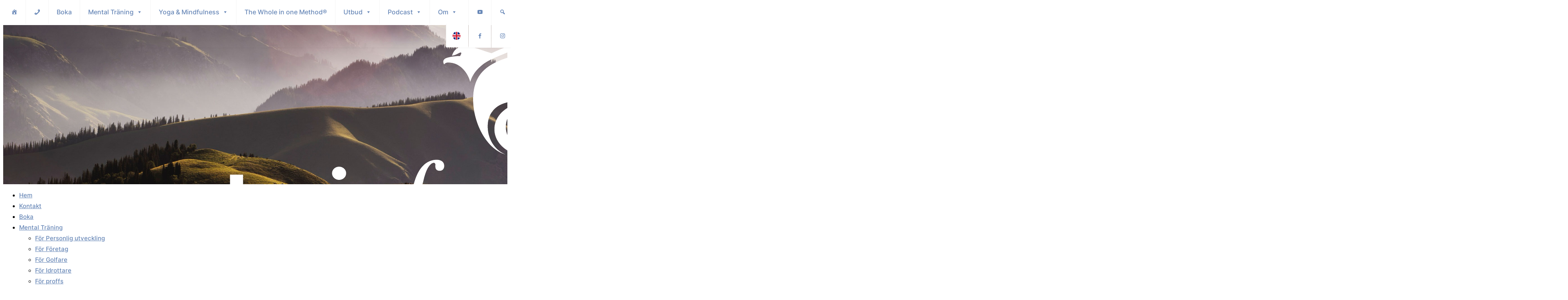

--- FILE ---
content_type: text/html; charset=UTF-8
request_url: https://www.jennyhagman.com/2019/12/27/god-fortsattning-och-gott-nytt-ar-2/
body_size: 23466
content:
<!DOCTYPE html>
<html class="html" lang="sv-SE">
<head>
	<meta charset="UTF-8">
	<link rel="profile" href="https://gmpg.org/xfn/11">

	<meta name='robots' content='index, follow, max-image-preview:large, max-snippet:-1, max-video-preview:-1' />
<link rel="pingback" href="https://www.jennyhagman.com/xmlrpc.php">
<meta name="viewport" content="width=device-width, initial-scale=1">
	<!-- This site is optimized with the Yoast SEO plugin v26.6 - https://yoast.com/wordpress/plugins/seo/ -->
	<title>God fortsättning och Gott Nytt år! - Jenny Hagman</title>
	<link rel="canonical" href="https://www.jennyhagman.com/2019/12/27/god-fortsattning-och-gott-nytt-ar-2/" />
	<meta property="og:locale" content="sv_SE" />
	<meta property="og:type" content="article" />
	<meta property="og:title" content="God fortsättning och Gott Nytt år! - Jenny Hagman" />
	<meta property="og:description" content="Jag önskar dig en riktigt god fortsättning, en skön julledighet och ett riktigt Gott Nytt År! Vi ses igen på det nya året och vill du veta vad som är på gång redan i januari så hittar du mitt senaste nyhetsbrev HÄR! Många varma kramar från Jenny" />
	<meta property="og:url" content="https://www.jennyhagman.com/2019/12/27/god-fortsattning-och-gott-nytt-ar-2/" />
	<meta property="og:site_name" content="Jenny Hagman" />
	<meta property="article:published_time" content="2019-12-27T19:06:39+00:00" />
	<meta name="author" content="Jennyhagman" />
	<meta name="twitter:card" content="summary_large_image" />
	<meta name="twitter:label1" content="Skriven av" />
	<meta name="twitter:data1" content="Jennyhagman" />
	<script type="application/ld+json" class="yoast-schema-graph">{"@context":"https://schema.org","@graph":[{"@type":"Article","@id":"https://www.jennyhagman.com/2019/12/27/god-fortsattning-och-gott-nytt-ar-2/#article","isPartOf":{"@id":"https://www.jennyhagman.com/2019/12/27/god-fortsattning-och-gott-nytt-ar-2/"},"author":{"name":"Jennyhagman","@id":"https://www.jennyhagman.com/#/schema/person/fbcf04f4a92a6db7808455d15bbb819c"},"headline":"God fortsättning och Gott Nytt år!","datePublished":"2019-12-27T19:06:39+00:00","mainEntityOfPage":{"@id":"https://www.jennyhagman.com/2019/12/27/god-fortsattning-och-gott-nytt-ar-2/"},"wordCount":60,"commentCount":0,"publisher":{"@id":"https://www.jennyhagman.com/#organization"},"image":{"@id":"https://www.jennyhagman.com/2019/12/27/god-fortsattning-och-gott-nytt-ar-2/#primaryimage"},"thumbnailUrl":"","keywords":["God Jul","Gott Nytt År","Inspiration"],"articleSection":["Uncategorized"],"inLanguage":"sv-SE","potentialAction":[{"@type":"CommentAction","name":"Comment","target":["https://www.jennyhagman.com/2019/12/27/god-fortsattning-och-gott-nytt-ar-2/#respond"]}]},{"@type":"WebPage","@id":"https://www.jennyhagman.com/2019/12/27/god-fortsattning-och-gott-nytt-ar-2/","url":"https://www.jennyhagman.com/2019/12/27/god-fortsattning-och-gott-nytt-ar-2/","name":"God fortsättning och Gott Nytt år! - Jenny Hagman","isPartOf":{"@id":"https://www.jennyhagman.com/#website"},"primaryImageOfPage":{"@id":"https://www.jennyhagman.com/2019/12/27/god-fortsattning-och-gott-nytt-ar-2/#primaryimage"},"image":{"@id":"https://www.jennyhagman.com/2019/12/27/god-fortsattning-och-gott-nytt-ar-2/#primaryimage"},"thumbnailUrl":"","datePublished":"2019-12-27T19:06:39+00:00","breadcrumb":{"@id":"https://www.jennyhagman.com/2019/12/27/god-fortsattning-och-gott-nytt-ar-2/#breadcrumb"},"inLanguage":"sv-SE","potentialAction":[{"@type":"ReadAction","target":["https://www.jennyhagman.com/2019/12/27/god-fortsattning-och-gott-nytt-ar-2/"]}]},{"@type":"ImageObject","inLanguage":"sv-SE","@id":"https://www.jennyhagman.com/2019/12/27/god-fortsattning-och-gott-nytt-ar-2/#primaryimage","url":"","contentUrl":""},{"@type":"BreadcrumbList","@id":"https://www.jennyhagman.com/2019/12/27/god-fortsattning-och-gott-nytt-ar-2/#breadcrumb","itemListElement":[{"@type":"ListItem","position":1,"name":"Hem","item":"https://www.jennyhagman.com/"},{"@type":"ListItem","position":2,"name":"Nyheter &#8211; Just nu","item":"https://www.jennyhagman.com/blog-page/"},{"@type":"ListItem","position":3,"name":"God fortsättning och Gott Nytt år!"}]},{"@type":"WebSite","@id":"https://www.jennyhagman.com/#website","url":"https://www.jennyhagman.com/","name":"Jenny Hagman","description":"Mental tränare och coach inom idrott och ledarskap","publisher":{"@id":"https://www.jennyhagman.com/#organization"},"potentialAction":[{"@type":"SearchAction","target":{"@type":"EntryPoint","urlTemplate":"https://www.jennyhagman.com/?s={search_term_string}"},"query-input":{"@type":"PropertyValueSpecification","valueRequired":true,"valueName":"search_term_string"}}],"inLanguage":"sv-SE"},{"@type":"Organization","@id":"https://www.jennyhagman.com/#organization","name":"Jenny Hagman","url":"https://www.jennyhagman.com/","logo":{"@type":"ImageObject","inLanguage":"sv-SE","@id":"https://www.jennyhagman.com/#/schema/logo/image/","url":"https://www.jennyhagman.com/wp-content/uploads/2021/05/Jenny-Hagman-logotype-white.png","contentUrl":"https://www.jennyhagman.com/wp-content/uploads/2021/05/Jenny-Hagman-logotype-white.png","width":1479,"height":677,"caption":"Jenny Hagman"},"image":{"@id":"https://www.jennyhagman.com/#/schema/logo/image/"}},{"@type":"Person","@id":"https://www.jennyhagman.com/#/schema/person/fbcf04f4a92a6db7808455d15bbb819c","name":"Jennyhagman","image":{"@type":"ImageObject","inLanguage":"sv-SE","@id":"https://www.jennyhagman.com/#/schema/person/image/","url":"https://secure.gravatar.com/avatar/ea1cc73b08815235d9134f788641d94422d587153f49b7d0168bf734b0212f61?s=96&d=mm&r=g","contentUrl":"https://secure.gravatar.com/avatar/ea1cc73b08815235d9134f788641d94422d587153f49b7d0168bf734b0212f61?s=96&d=mm&r=g","caption":"Jennyhagman"},"sameAs":["https://www.jennyhagman.com"],"url":"https://www.jennyhagman.com/author/jennyhagman/"}]}</script>
	<!-- / Yoast SEO plugin. -->


<link rel="alternate" type="application/rss+xml" title="Jenny Hagman &raquo; Webbflöde" href="https://www.jennyhagman.com/feed/" />
<link rel="alternate" type="application/rss+xml" title="Jenny Hagman &raquo; Kommentarsflöde" href="https://www.jennyhagman.com/comments/feed/" />
<link rel="alternate" type="application/rss+xml" title="Jenny Hagman &raquo; Kommentarsflöde för God fortsättning och Gott Nytt år!" href="https://www.jennyhagman.com/2019/12/27/god-fortsattning-och-gott-nytt-ar-2/feed/" />
<link rel="alternate" title="oEmbed (JSON)" type="application/json+oembed" href="https://www.jennyhagman.com/wp-json/oembed/1.0/embed?url=https%3A%2F%2Fwww.jennyhagman.com%2F2019%2F12%2F27%2Fgod-fortsattning-och-gott-nytt-ar-2%2F" />
<link rel="alternate" title="oEmbed (XML)" type="text/xml+oembed" href="https://www.jennyhagman.com/wp-json/oembed/1.0/embed?url=https%3A%2F%2Fwww.jennyhagman.com%2F2019%2F12%2F27%2Fgod-fortsattning-och-gott-nytt-ar-2%2F&#038;format=xml" />
<style id='wp-img-auto-sizes-contain-inline-css'>
img:is([sizes=auto i],[sizes^="auto," i]){contain-intrinsic-size:3000px 1500px}
/*# sourceURL=wp-img-auto-sizes-contain-inline-css */
</style>
<style id='wp-emoji-styles-inline-css'>

	img.wp-smiley, img.emoji {
		display: inline !important;
		border: none !important;
		box-shadow: none !important;
		height: 1em !important;
		width: 1em !important;
		margin: 0 0.07em !important;
		vertical-align: -0.1em !important;
		background: none !important;
		padding: 0 !important;
	}
/*# sourceURL=wp-emoji-styles-inline-css */
</style>
<link rel='stylesheet' id='wp-block-library-css' href='https://www.jennyhagman.com/wp-includes/css/dist/block-library/style.min.css?ver=6.9' media='all' />
<style id='wp-block-library-theme-inline-css'>
.wp-block-audio :where(figcaption){color:#555;font-size:13px;text-align:center}.is-dark-theme .wp-block-audio :where(figcaption){color:#ffffffa6}.wp-block-audio{margin:0 0 1em}.wp-block-code{border:1px solid #ccc;border-radius:4px;font-family:Menlo,Consolas,monaco,monospace;padding:.8em 1em}.wp-block-embed :where(figcaption){color:#555;font-size:13px;text-align:center}.is-dark-theme .wp-block-embed :where(figcaption){color:#ffffffa6}.wp-block-embed{margin:0 0 1em}.blocks-gallery-caption{color:#555;font-size:13px;text-align:center}.is-dark-theme .blocks-gallery-caption{color:#ffffffa6}:root :where(.wp-block-image figcaption){color:#555;font-size:13px;text-align:center}.is-dark-theme :root :where(.wp-block-image figcaption){color:#ffffffa6}.wp-block-image{margin:0 0 1em}.wp-block-pullquote{border-bottom:4px solid;border-top:4px solid;color:currentColor;margin-bottom:1.75em}.wp-block-pullquote :where(cite),.wp-block-pullquote :where(footer),.wp-block-pullquote__citation{color:currentColor;font-size:.8125em;font-style:normal;text-transform:uppercase}.wp-block-quote{border-left:.25em solid;margin:0 0 1.75em;padding-left:1em}.wp-block-quote cite,.wp-block-quote footer{color:currentColor;font-size:.8125em;font-style:normal;position:relative}.wp-block-quote:where(.has-text-align-right){border-left:none;border-right:.25em solid;padding-left:0;padding-right:1em}.wp-block-quote:where(.has-text-align-center){border:none;padding-left:0}.wp-block-quote.is-large,.wp-block-quote.is-style-large,.wp-block-quote:where(.is-style-plain){border:none}.wp-block-search .wp-block-search__label{font-weight:700}.wp-block-search__button{border:1px solid #ccc;padding:.375em .625em}:where(.wp-block-group.has-background){padding:1.25em 2.375em}.wp-block-separator.has-css-opacity{opacity:.4}.wp-block-separator{border:none;border-bottom:2px solid;margin-left:auto;margin-right:auto}.wp-block-separator.has-alpha-channel-opacity{opacity:1}.wp-block-separator:not(.is-style-wide):not(.is-style-dots){width:100px}.wp-block-separator.has-background:not(.is-style-dots){border-bottom:none;height:1px}.wp-block-separator.has-background:not(.is-style-wide):not(.is-style-dots){height:2px}.wp-block-table{margin:0 0 1em}.wp-block-table td,.wp-block-table th{word-break:normal}.wp-block-table :where(figcaption){color:#555;font-size:13px;text-align:center}.is-dark-theme .wp-block-table :where(figcaption){color:#ffffffa6}.wp-block-video :where(figcaption){color:#555;font-size:13px;text-align:center}.is-dark-theme .wp-block-video :where(figcaption){color:#ffffffa6}.wp-block-video{margin:0 0 1em}:root :where(.wp-block-template-part.has-background){margin-bottom:0;margin-top:0;padding:1.25em 2.375em}
/*# sourceURL=/wp-includes/css/dist/block-library/theme.min.css */
</style>
<style id='classic-theme-styles-inline-css'>
/*! This file is auto-generated */
.wp-block-button__link{color:#fff;background-color:#32373c;border-radius:9999px;box-shadow:none;text-decoration:none;padding:calc(.667em + 2px) calc(1.333em + 2px);font-size:1.125em}.wp-block-file__button{background:#32373c;color:#fff;text-decoration:none}
/*# sourceURL=/wp-includes/css/classic-themes.min.css */
</style>
<style id='global-styles-inline-css'>
:root{--wp--preset--aspect-ratio--square: 1;--wp--preset--aspect-ratio--4-3: 4/3;--wp--preset--aspect-ratio--3-4: 3/4;--wp--preset--aspect-ratio--3-2: 3/2;--wp--preset--aspect-ratio--2-3: 2/3;--wp--preset--aspect-ratio--16-9: 16/9;--wp--preset--aspect-ratio--9-16: 9/16;--wp--preset--color--black: #000000;--wp--preset--color--cyan-bluish-gray: #abb8c3;--wp--preset--color--white: #ffffff;--wp--preset--color--pale-pink: #f78da7;--wp--preset--color--vivid-red: #cf2e2e;--wp--preset--color--luminous-vivid-orange: #ff6900;--wp--preset--color--luminous-vivid-amber: #fcb900;--wp--preset--color--light-green-cyan: #7bdcb5;--wp--preset--color--vivid-green-cyan: #00d084;--wp--preset--color--pale-cyan-blue: #8ed1fc;--wp--preset--color--vivid-cyan-blue: #0693e3;--wp--preset--color--vivid-purple: #9b51e0;--wp--preset--gradient--vivid-cyan-blue-to-vivid-purple: linear-gradient(135deg,rgb(6,147,227) 0%,rgb(155,81,224) 100%);--wp--preset--gradient--light-green-cyan-to-vivid-green-cyan: linear-gradient(135deg,rgb(122,220,180) 0%,rgb(0,208,130) 100%);--wp--preset--gradient--luminous-vivid-amber-to-luminous-vivid-orange: linear-gradient(135deg,rgb(252,185,0) 0%,rgb(255,105,0) 100%);--wp--preset--gradient--luminous-vivid-orange-to-vivid-red: linear-gradient(135deg,rgb(255,105,0) 0%,rgb(207,46,46) 100%);--wp--preset--gradient--very-light-gray-to-cyan-bluish-gray: linear-gradient(135deg,rgb(238,238,238) 0%,rgb(169,184,195) 100%);--wp--preset--gradient--cool-to-warm-spectrum: linear-gradient(135deg,rgb(74,234,220) 0%,rgb(151,120,209) 20%,rgb(207,42,186) 40%,rgb(238,44,130) 60%,rgb(251,105,98) 80%,rgb(254,248,76) 100%);--wp--preset--gradient--blush-light-purple: linear-gradient(135deg,rgb(255,206,236) 0%,rgb(152,150,240) 100%);--wp--preset--gradient--blush-bordeaux: linear-gradient(135deg,rgb(254,205,165) 0%,rgb(254,45,45) 50%,rgb(107,0,62) 100%);--wp--preset--gradient--luminous-dusk: linear-gradient(135deg,rgb(255,203,112) 0%,rgb(199,81,192) 50%,rgb(65,88,208) 100%);--wp--preset--gradient--pale-ocean: linear-gradient(135deg,rgb(255,245,203) 0%,rgb(182,227,212) 50%,rgb(51,167,181) 100%);--wp--preset--gradient--electric-grass: linear-gradient(135deg,rgb(202,248,128) 0%,rgb(113,206,126) 100%);--wp--preset--gradient--midnight: linear-gradient(135deg,rgb(2,3,129) 0%,rgb(40,116,252) 100%);--wp--preset--font-size--small: 13px;--wp--preset--font-size--medium: 20px;--wp--preset--font-size--large: 36px;--wp--preset--font-size--x-large: 42px;--wp--preset--spacing--20: 0.44rem;--wp--preset--spacing--30: 0.67rem;--wp--preset--spacing--40: 1rem;--wp--preset--spacing--50: 1.5rem;--wp--preset--spacing--60: 2.25rem;--wp--preset--spacing--70: 3.38rem;--wp--preset--spacing--80: 5.06rem;--wp--preset--shadow--natural: 6px 6px 9px rgba(0, 0, 0, 0.2);--wp--preset--shadow--deep: 12px 12px 50px rgba(0, 0, 0, 0.4);--wp--preset--shadow--sharp: 6px 6px 0px rgba(0, 0, 0, 0.2);--wp--preset--shadow--outlined: 6px 6px 0px -3px rgb(255, 255, 255), 6px 6px rgb(0, 0, 0);--wp--preset--shadow--crisp: 6px 6px 0px rgb(0, 0, 0);}:where(.is-layout-flex){gap: 0.5em;}:where(.is-layout-grid){gap: 0.5em;}body .is-layout-flex{display: flex;}.is-layout-flex{flex-wrap: wrap;align-items: center;}.is-layout-flex > :is(*, div){margin: 0;}body .is-layout-grid{display: grid;}.is-layout-grid > :is(*, div){margin: 0;}:where(.wp-block-columns.is-layout-flex){gap: 2em;}:where(.wp-block-columns.is-layout-grid){gap: 2em;}:where(.wp-block-post-template.is-layout-flex){gap: 1.25em;}:where(.wp-block-post-template.is-layout-grid){gap: 1.25em;}.has-black-color{color: var(--wp--preset--color--black) !important;}.has-cyan-bluish-gray-color{color: var(--wp--preset--color--cyan-bluish-gray) !important;}.has-white-color{color: var(--wp--preset--color--white) !important;}.has-pale-pink-color{color: var(--wp--preset--color--pale-pink) !important;}.has-vivid-red-color{color: var(--wp--preset--color--vivid-red) !important;}.has-luminous-vivid-orange-color{color: var(--wp--preset--color--luminous-vivid-orange) !important;}.has-luminous-vivid-amber-color{color: var(--wp--preset--color--luminous-vivid-amber) !important;}.has-light-green-cyan-color{color: var(--wp--preset--color--light-green-cyan) !important;}.has-vivid-green-cyan-color{color: var(--wp--preset--color--vivid-green-cyan) !important;}.has-pale-cyan-blue-color{color: var(--wp--preset--color--pale-cyan-blue) !important;}.has-vivid-cyan-blue-color{color: var(--wp--preset--color--vivid-cyan-blue) !important;}.has-vivid-purple-color{color: var(--wp--preset--color--vivid-purple) !important;}.has-black-background-color{background-color: var(--wp--preset--color--black) !important;}.has-cyan-bluish-gray-background-color{background-color: var(--wp--preset--color--cyan-bluish-gray) !important;}.has-white-background-color{background-color: var(--wp--preset--color--white) !important;}.has-pale-pink-background-color{background-color: var(--wp--preset--color--pale-pink) !important;}.has-vivid-red-background-color{background-color: var(--wp--preset--color--vivid-red) !important;}.has-luminous-vivid-orange-background-color{background-color: var(--wp--preset--color--luminous-vivid-orange) !important;}.has-luminous-vivid-amber-background-color{background-color: var(--wp--preset--color--luminous-vivid-amber) !important;}.has-light-green-cyan-background-color{background-color: var(--wp--preset--color--light-green-cyan) !important;}.has-vivid-green-cyan-background-color{background-color: var(--wp--preset--color--vivid-green-cyan) !important;}.has-pale-cyan-blue-background-color{background-color: var(--wp--preset--color--pale-cyan-blue) !important;}.has-vivid-cyan-blue-background-color{background-color: var(--wp--preset--color--vivid-cyan-blue) !important;}.has-vivid-purple-background-color{background-color: var(--wp--preset--color--vivid-purple) !important;}.has-black-border-color{border-color: var(--wp--preset--color--black) !important;}.has-cyan-bluish-gray-border-color{border-color: var(--wp--preset--color--cyan-bluish-gray) !important;}.has-white-border-color{border-color: var(--wp--preset--color--white) !important;}.has-pale-pink-border-color{border-color: var(--wp--preset--color--pale-pink) !important;}.has-vivid-red-border-color{border-color: var(--wp--preset--color--vivid-red) !important;}.has-luminous-vivid-orange-border-color{border-color: var(--wp--preset--color--luminous-vivid-orange) !important;}.has-luminous-vivid-amber-border-color{border-color: var(--wp--preset--color--luminous-vivid-amber) !important;}.has-light-green-cyan-border-color{border-color: var(--wp--preset--color--light-green-cyan) !important;}.has-vivid-green-cyan-border-color{border-color: var(--wp--preset--color--vivid-green-cyan) !important;}.has-pale-cyan-blue-border-color{border-color: var(--wp--preset--color--pale-cyan-blue) !important;}.has-vivid-cyan-blue-border-color{border-color: var(--wp--preset--color--vivid-cyan-blue) !important;}.has-vivid-purple-border-color{border-color: var(--wp--preset--color--vivid-purple) !important;}.has-vivid-cyan-blue-to-vivid-purple-gradient-background{background: var(--wp--preset--gradient--vivid-cyan-blue-to-vivid-purple) !important;}.has-light-green-cyan-to-vivid-green-cyan-gradient-background{background: var(--wp--preset--gradient--light-green-cyan-to-vivid-green-cyan) !important;}.has-luminous-vivid-amber-to-luminous-vivid-orange-gradient-background{background: var(--wp--preset--gradient--luminous-vivid-amber-to-luminous-vivid-orange) !important;}.has-luminous-vivid-orange-to-vivid-red-gradient-background{background: var(--wp--preset--gradient--luminous-vivid-orange-to-vivid-red) !important;}.has-very-light-gray-to-cyan-bluish-gray-gradient-background{background: var(--wp--preset--gradient--very-light-gray-to-cyan-bluish-gray) !important;}.has-cool-to-warm-spectrum-gradient-background{background: var(--wp--preset--gradient--cool-to-warm-spectrum) !important;}.has-blush-light-purple-gradient-background{background: var(--wp--preset--gradient--blush-light-purple) !important;}.has-blush-bordeaux-gradient-background{background: var(--wp--preset--gradient--blush-bordeaux) !important;}.has-luminous-dusk-gradient-background{background: var(--wp--preset--gradient--luminous-dusk) !important;}.has-pale-ocean-gradient-background{background: var(--wp--preset--gradient--pale-ocean) !important;}.has-electric-grass-gradient-background{background: var(--wp--preset--gradient--electric-grass) !important;}.has-midnight-gradient-background{background: var(--wp--preset--gradient--midnight) !important;}.has-small-font-size{font-size: var(--wp--preset--font-size--small) !important;}.has-medium-font-size{font-size: var(--wp--preset--font-size--medium) !important;}.has-large-font-size{font-size: var(--wp--preset--font-size--large) !important;}.has-x-large-font-size{font-size: var(--wp--preset--font-size--x-large) !important;}
:where(.wp-block-post-template.is-layout-flex){gap: 1.25em;}:where(.wp-block-post-template.is-layout-grid){gap: 1.25em;}
:where(.wp-block-term-template.is-layout-flex){gap: 1.25em;}:where(.wp-block-term-template.is-layout-grid){gap: 1.25em;}
:where(.wp-block-columns.is-layout-flex){gap: 2em;}:where(.wp-block-columns.is-layout-grid){gap: 2em;}
:root :where(.wp-block-pullquote){font-size: 1.5em;line-height: 1.6;}
/*# sourceURL=global-styles-inline-css */
</style>
<link rel='stylesheet' id='mpfe_front_style-css' href='https://usercontent.one/wp/www.jennyhagman.com/wp-content/plugins/music-player-for-elementor/css/mpfe-front-style.css?ver=2.5&media=1739877517' media='all' />
<link rel='stylesheet' id='font-awesome-5.15.1-css' href='https://usercontent.one/wp/www.jennyhagman.com/wp-content/plugins/music-player-for-elementor/assets/fontawesome-free-5.15.1/css/all.min.css?ver=5.15.1&media=1739877517' media='all' />
<link rel='stylesheet' id='swp-icomoon-beatport-css' href='https://usercontent.one/wp/www.jennyhagman.com/wp-content/plugins/music-player-for-elementor/assets/swp-icomoon-beatport/style.css?ver=2.5&media=1739877517' media='all' />
<link rel='stylesheet' id='theme.css-css' href='https://usercontent.one/wp/www.jennyhagman.com/wp-content/plugins/popup-builder/public/css/theme.css?ver=4.4.2&media=1739877517' media='all' />
<link rel='stylesheet' id='megamenu-css' href='https://usercontent.one/wp/www.jennyhagman.com/wp-content/uploads/maxmegamenu/style.css?media=1739877517?ver=b99cfc' media='all' />
<link rel='stylesheet' id='dashicons-css' href='https://www.jennyhagman.com/wp-includes/css/dashicons.min.css?ver=6.9' media='all' />
<link rel='stylesheet' id='parent-style-css' href='https://usercontent.one/wp/www.jennyhagman.com/wp-content/themes/oceanwp/style.css?ver=4.1.4&media=1739877517' media='all' />
<link rel='stylesheet' id='child-style-css' href='https://usercontent.one/wp/www.jennyhagman.com/wp-content/themes/oceanwp-child/style.css?ver=6.9&media=1739877517' media='all' />
<link rel='stylesheet' id='elementor-frontend-css' href='https://usercontent.one/wp/www.jennyhagman.com/wp-content/plugins/elementor/assets/css/frontend.min.css?ver=3.34.0&media=1739877517' media='all' />
<link rel='stylesheet' id='elementor-post-6622-css' href='https://usercontent.one/wp/www.jennyhagman.com/wp-content/uploads/elementor/css/post-6622.css?media=1739877517?ver=1768944443' media='all' />
<link rel='stylesheet' id='font-awesome-css' href='https://usercontent.one/wp/www.jennyhagman.com/wp-content/themes/oceanwp/assets/fonts/fontawesome/css/all.min.css?ver=6.7.2&media=1739877517' media='all' />
<link rel='stylesheet' id='simple-line-icons-css' href='https://usercontent.one/wp/www.jennyhagman.com/wp-content/themes/oceanwp/assets/css/third/simple-line-icons.min.css?ver=2.4.0&media=1739877517' media='all' />
<link rel='stylesheet' id='oceanwp-style-css' href='https://usercontent.one/wp/www.jennyhagman.com/wp-content/themes/oceanwp/assets/css/style.min.css?ver=6.9&media=1739877517' media='all' />
<link rel='stylesheet' id='recent-posts-widget-with-thumbnails-public-style-css' href='https://usercontent.one/wp/www.jennyhagman.com/wp-content/plugins/recent-posts-widget-with-thumbnails/public.css?ver=7.1.1&media=1739877517' media='all' />
<link rel='stylesheet' id='oe-widgets-style-css' href='https://usercontent.one/wp/www.jennyhagman.com/wp-content/plugins/ocean-extra/assets/css/widgets.css?ver=6.9&media=1739877517' media='all' />
<!--n2css--><!--n2js--><script src="https://www.jennyhagman.com/wp-includes/js/jquery/jquery.min.js?ver=3.7.1" id="jquery-core-js"></script>
<script src="https://www.jennyhagman.com/wp-includes/js/jquery/jquery-migrate.min.js?ver=3.4.1" id="jquery-migrate-js"></script>
<script id="Popup.js-js-before">
var sgpbPublicUrl = "https:\/\/www.jennyhagman.com\/wp-content\/plugins\/popup-builder\/public\/";
var SGPB_JS_LOCALIZATION = {"imageSupportAlertMessage":"Only image files supported","pdfSupportAlertMessage":"Only pdf files supported","areYouSure":"Are you sure?","addButtonSpinner":"L","audioSupportAlertMessage":"Only audio files supported (e.g.: mp3, wav, m4a, ogg)","publishPopupBeforeElementor":"Please, publish the popup before starting to use Elementor with it!","publishPopupBeforeDivi":"Please, publish the popup before starting to use Divi Builder with it!","closeButtonAltText":"Close"};
//# sourceURL=Popup.js-js-before
</script>
<script src="https://usercontent.one/wp/www.jennyhagman.com/wp-content/plugins/popup-builder/public/js/Popup.js?ver=4.4.2&media=1739877517" id="Popup.js-js"></script>
<script src="https://usercontent.one/wp/www.jennyhagman.com/wp-content/plugins/popup-builder/public/js/PopupConfig.js?ver=4.4.2&media=1739877517" id="PopupConfig.js-js"></script>
<script id="PopupBuilder.js-js-before">
var SGPB_POPUP_PARAMS = {"popupTypeAgeRestriction":"ageRestriction","defaultThemeImages":{"1":"https:\/\/www.jennyhagman.com\/wp-content\/plugins\/popup-builder\/public\/img\/theme_1\/close.png","2":"https:\/\/www.jennyhagman.com\/wp-content\/plugins\/popup-builder\/public\/img\/theme_2\/close.png","3":"https:\/\/www.jennyhagman.com\/wp-content\/plugins\/popup-builder\/public\/img\/theme_3\/close.png","5":"https:\/\/www.jennyhagman.com\/wp-content\/plugins\/popup-builder\/public\/img\/theme_5\/close.png","6":"https:\/\/www.jennyhagman.com\/wp-content\/plugins\/popup-builder\/public\/img\/theme_6\/close.png"},"homePageUrl":"https:\/\/www.jennyhagman.com\/","isPreview":false,"convertedIdsReverse":[],"dontShowPopupExpireTime":365,"conditionalJsClasses":[],"disableAnalyticsGeneral":false};
var SGPB_JS_PACKAGES = {"packages":{"current":1,"free":1,"silver":2,"gold":3,"platinum":4},"extensions":{"geo-targeting":false,"advanced-closing":false}};
var SGPB_JS_PARAMS = {"ajaxUrl":"https:\/\/www.jennyhagman.com\/wp-admin\/admin-ajax.php","nonce":"9cba526b44"};
//# sourceURL=PopupBuilder.js-js-before
</script>
<script src="https://usercontent.one/wp/www.jennyhagman.com/wp-content/plugins/popup-builder/public/js/PopupBuilder.js?ver=4.4.2&media=1739877517" id="PopupBuilder.js-js"></script>
<link rel="https://api.w.org/" href="https://www.jennyhagman.com/wp-json/" /><link rel="alternate" title="JSON" type="application/json" href="https://www.jennyhagman.com/wp-json/wp/v2/posts/5729" /><link rel="EditURI" type="application/rsd+xml" title="RSD" href="https://www.jennyhagman.com/xmlrpc.php?rsd" />
<meta name="generator" content="WordPress 6.9" />
<link rel='shortlink' href='https://www.jennyhagman.com/?p=5729' />
<style>[class*=" icon-oc-"],[class^=icon-oc-]{speak:none;font-style:normal;font-weight:400;font-variant:normal;text-transform:none;line-height:1;-webkit-font-smoothing:antialiased;-moz-osx-font-smoothing:grayscale}.icon-oc-one-com-white-32px-fill:before{content:"901"}.icon-oc-one-com:before{content:"900"}#one-com-icon,.toplevel_page_onecom-wp .wp-menu-image{speak:none;display:flex;align-items:center;justify-content:center;text-transform:none;line-height:1;-webkit-font-smoothing:antialiased;-moz-osx-font-smoothing:grayscale}.onecom-wp-admin-bar-item>a,.toplevel_page_onecom-wp>.wp-menu-name{font-size:16px;font-weight:400;line-height:1}.toplevel_page_onecom-wp>.wp-menu-name img{width:69px;height:9px;}.wp-submenu-wrap.wp-submenu>.wp-submenu-head>img{width:88px;height:auto}.onecom-wp-admin-bar-item>a img{height:7px!important}.onecom-wp-admin-bar-item>a img,.toplevel_page_onecom-wp>.wp-menu-name img{opacity:.8}.onecom-wp-admin-bar-item.hover>a img,.toplevel_page_onecom-wp.wp-has-current-submenu>.wp-menu-name img,li.opensub>a.toplevel_page_onecom-wp>.wp-menu-name img{opacity:1}#one-com-icon:before,.onecom-wp-admin-bar-item>a:before,.toplevel_page_onecom-wp>.wp-menu-image:before{content:'';position:static!important;background-color:rgba(240,245,250,.4);border-radius:102px;width:18px;height:18px;padding:0!important}.onecom-wp-admin-bar-item>a:before{width:14px;height:14px}.onecom-wp-admin-bar-item.hover>a:before,.toplevel_page_onecom-wp.opensub>a>.wp-menu-image:before,.toplevel_page_onecom-wp.wp-has-current-submenu>.wp-menu-image:before{background-color:#76b82a}.onecom-wp-admin-bar-item>a{display:inline-flex!important;align-items:center;justify-content:center}#one-com-logo-wrapper{font-size:4em}#one-com-icon{vertical-align:middle}.imagify-welcome{display:none !important;}</style><meta name="generator" content="Elementor 3.34.0; features: additional_custom_breakpoints; settings: css_print_method-external, google_font-enabled, font_display-auto">
<style>.recentcomments a{display:inline !important;padding:0 !important;margin:0 !important;}</style>			<style>
				.e-con.e-parent:nth-of-type(n+4):not(.e-lazyloaded):not(.e-no-lazyload),
				.e-con.e-parent:nth-of-type(n+4):not(.e-lazyloaded):not(.e-no-lazyload) * {
					background-image: none !important;
				}
				@media screen and (max-height: 1024px) {
					.e-con.e-parent:nth-of-type(n+3):not(.e-lazyloaded):not(.e-no-lazyload),
					.e-con.e-parent:nth-of-type(n+3):not(.e-lazyloaded):not(.e-no-lazyload) * {
						background-image: none !important;
					}
				}
				@media screen and (max-height: 640px) {
					.e-con.e-parent:nth-of-type(n+2):not(.e-lazyloaded):not(.e-no-lazyload),
					.e-con.e-parent:nth-of-type(n+2):not(.e-lazyloaded):not(.e-no-lazyload) * {
						background-image: none !important;
					}
				}
			</style>
			<link rel="icon" href="https://usercontent.one/wp/www.jennyhagman.com/wp-content/uploads/2021/05/cropped-Jenny-Hagman-Logotype-favicon-black-1-32x32.png?media=1739877517" sizes="32x32" />
<link rel="icon" href="https://usercontent.one/wp/www.jennyhagman.com/wp-content/uploads/2021/05/cropped-Jenny-Hagman-Logotype-favicon-black-1-192x192.png?media=1739877517" sizes="192x192" />
<link rel="apple-touch-icon" href="https://usercontent.one/wp/www.jennyhagman.com/wp-content/uploads/2021/05/cropped-Jenny-Hagman-Logotype-favicon-black-1-180x180.png?media=1739877517" />
<meta name="msapplication-TileImage" content="https://usercontent.one/wp/www.jennyhagman.com/wp-content/uploads/2021/05/cropped-Jenny-Hagman-Logotype-favicon-black-1-270x270.png?media=1739877517" />
<!-- OceanWP CSS -->
<style type="text/css">
/* Colors */a:hover,a.light:hover,.theme-heading .text::before,.theme-heading .text::after,#top-bar-content >a:hover,#top-bar-social li.oceanwp-email a:hover,#site-navigation-wrap .dropdown-menu >li >a:hover,#site-header.medium-header #medium-searchform button:hover,.oceanwp-mobile-menu-icon a:hover,.blog-entry.post .blog-entry-header .entry-title a:hover,.blog-entry.post .blog-entry-readmore a:hover,.blog-entry.thumbnail-entry .blog-entry-category a,ul.meta li a:hover,.dropcap,.single nav.post-navigation .nav-links .title,body .related-post-title a:hover,body #wp-calendar caption,body .contact-info-widget.default i,body .contact-info-widget.big-icons i,body .custom-links-widget .oceanwp-custom-links li a:hover,body .custom-links-widget .oceanwp-custom-links li a:hover:before,body .posts-thumbnails-widget li a:hover,body .social-widget li.oceanwp-email a:hover,.comment-author .comment-meta .comment-reply-link,#respond #cancel-comment-reply-link:hover,#footer-widgets .footer-box a:hover,#footer-bottom a:hover,#footer-bottom #footer-bottom-menu a:hover,.sidr a:hover,.sidr-class-dropdown-toggle:hover,.sidr-class-menu-item-has-children.active >a,.sidr-class-menu-item-has-children.active >a >.sidr-class-dropdown-toggle,input[type=checkbox]:checked:before{color:#6787b7}.single nav.post-navigation .nav-links .title .owp-icon use,.blog-entry.post .blog-entry-readmore a:hover .owp-icon use,body .contact-info-widget.default .owp-icon use,body .contact-info-widget.big-icons .owp-icon use{stroke:#6787b7}input[type="button"],input[type="reset"],input[type="submit"],button[type="submit"],.button,#site-navigation-wrap .dropdown-menu >li.btn >a >span,.thumbnail:hover i,.thumbnail:hover .link-post-svg-icon,.post-quote-content,.omw-modal .omw-close-modal,body .contact-info-widget.big-icons li:hover i,body .contact-info-widget.big-icons li:hover .owp-icon,body div.wpforms-container-full .wpforms-form input[type=submit],body div.wpforms-container-full .wpforms-form button[type=submit],body div.wpforms-container-full .wpforms-form .wpforms-page-button,.woocommerce-cart .wp-element-button,.woocommerce-checkout .wp-element-button,.wp-block-button__link{background-color:#6787b7}.widget-title{border-color:#6787b7}blockquote{border-color:#6787b7}.wp-block-quote{border-color:#6787b7}#searchform-dropdown{border-color:#6787b7}.dropdown-menu .sub-menu{border-color:#6787b7}.blog-entry.large-entry .blog-entry-readmore a:hover{border-color:#6787b7}.oceanwp-newsletter-form-wrap input[type="email"]:focus{border-color:#6787b7}.social-widget li.oceanwp-email a:hover{border-color:#6787b7}#respond #cancel-comment-reply-link:hover{border-color:#6787b7}body .contact-info-widget.big-icons li:hover i{border-color:#6787b7}body .contact-info-widget.big-icons li:hover .owp-icon{border-color:#6787b7}#footer-widgets .oceanwp-newsletter-form-wrap input[type="email"]:focus{border-color:#6787b7}input[type="button"]:hover,input[type="reset"]:hover,input[type="submit"]:hover,button[type="submit"]:hover,input[type="button"]:focus,input[type="reset"]:focus,input[type="submit"]:focus,button[type="submit"]:focus,.button:hover,.button:focus,#site-navigation-wrap .dropdown-menu >li.btn >a:hover >span,.post-quote-author,.omw-modal .omw-close-modal:hover,body div.wpforms-container-full .wpforms-form input[type=submit]:hover,body div.wpforms-container-full .wpforms-form button[type=submit]:hover,body div.wpforms-container-full .wpforms-form .wpforms-page-button:hover,.woocommerce-cart .wp-element-button:hover,.woocommerce-checkout .wp-element-button:hover,.wp-block-button__link:hover{background-color:#6787b7}a{color:#6787b7}a .owp-icon use{stroke:#6787b7}a:hover{color:#6787b7}a:hover .owp-icon use{stroke:#6787b7}body .theme-button,body input[type="submit"],body button[type="submit"],body button,body .button,body div.wpforms-container-full .wpforms-form input[type=submit],body div.wpforms-container-full .wpforms-form button[type=submit],body div.wpforms-container-full .wpforms-form .wpforms-page-button,.woocommerce-cart .wp-element-button,.woocommerce-checkout .wp-element-button,.wp-block-button__link{background-color:#719949}body .theme-button:hover,body input[type="submit"]:hover,body button[type="submit"]:hover,body button:hover,body .button:hover,body div.wpforms-container-full .wpforms-form input[type=submit]:hover,body div.wpforms-container-full .wpforms-form input[type=submit]:active,body div.wpforms-container-full .wpforms-form button[type=submit]:hover,body div.wpforms-container-full .wpforms-form button[type=submit]:active,body div.wpforms-container-full .wpforms-form .wpforms-page-button:hover,body div.wpforms-container-full .wpforms-form .wpforms-page-button:active,.woocommerce-cart .wp-element-button:hover,.woocommerce-checkout .wp-element-button:hover,.wp-block-button__link:hover{background-color:#719949}body .theme-button,body input[type="submit"],body button[type="submit"],body button,body .button,body div.wpforms-container-full .wpforms-form input[type=submit],body div.wpforms-container-full .wpforms-form button[type=submit],body div.wpforms-container-full .wpforms-form .wpforms-page-button,.woocommerce-cart .wp-element-button,.woocommerce-checkout .wp-element-button,.wp-block-button__link{border-color:#ffffff}body .theme-button:hover,body input[type="submit"]:hover,body button[type="submit"]:hover,body button:hover,body .button:hover,body div.wpforms-container-full .wpforms-form input[type=submit]:hover,body div.wpforms-container-full .wpforms-form input[type=submit]:active,body div.wpforms-container-full .wpforms-form button[type=submit]:hover,body div.wpforms-container-full .wpforms-form button[type=submit]:active,body div.wpforms-container-full .wpforms-form .wpforms-page-button:hover,body div.wpforms-container-full .wpforms-form .wpforms-page-button:active,.woocommerce-cart .wp-element-button:hover,.woocommerce-checkout .wp-element-button:hover,.wp-block-button__link:hover{border-color:#ffffff}form input[type="text"],form input[type="password"],form input[type="email"],form input[type="url"],form input[type="date"],form input[type="month"],form input[type="time"],form input[type="datetime"],form input[type="datetime-local"],form input[type="week"],form input[type="number"],form input[type="search"],form input[type="tel"],form input[type="color"],form select,form textarea{color:#000000}body div.wpforms-container-full .wpforms-form input[type=date],body div.wpforms-container-full .wpforms-form input[type=datetime],body div.wpforms-container-full .wpforms-form input[type=datetime-local],body div.wpforms-container-full .wpforms-form input[type=email],body div.wpforms-container-full .wpforms-form input[type=month],body div.wpforms-container-full .wpforms-form input[type=number],body div.wpforms-container-full .wpforms-form input[type=password],body div.wpforms-container-full .wpforms-form input[type=range],body div.wpforms-container-full .wpforms-form input[type=search],body div.wpforms-container-full .wpforms-form input[type=tel],body div.wpforms-container-full .wpforms-form input[type=text],body div.wpforms-container-full .wpforms-form input[type=time],body div.wpforms-container-full .wpforms-form input[type=url],body div.wpforms-container-full .wpforms-form input[type=week],body div.wpforms-container-full .wpforms-form select,body div.wpforms-container-full .wpforms-form textarea{color:#000000}label,body div.wpforms-container-full .wpforms-form .wpforms-field-label{color:#000000}.page-header .page-subheading{color:#000000}body{color:#000000}h1,h2,h3,h4,h5,h6,.theme-heading,.widget-title,.oceanwp-widget-recent-posts-title,.comment-reply-title,.entry-title,.sidebar-box .widget-title{color:#000000}h2{color:#000000}h3{color:#000000}/* OceanWP Style Settings CSS */@media only screen and (min-width:960px){.widget-area,.content-left-sidebar .widget-area{width:20%}}.theme-button,input[type="submit"],button[type="submit"],button,.button,body div.wpforms-container-full .wpforms-form input[type=submit],body div.wpforms-container-full .wpforms-form button[type=submit],body div.wpforms-container-full .wpforms-form .wpforms-page-button{border-style:solid}.theme-button,input[type="submit"],button[type="submit"],button,.button,body div.wpforms-container-full .wpforms-form input[type=submit],body div.wpforms-container-full .wpforms-form button[type=submit],body div.wpforms-container-full .wpforms-form .wpforms-page-button{border-width:1px}form input[type="text"],form input[type="password"],form input[type="email"],form input[type="url"],form input[type="date"],form input[type="month"],form input[type="time"],form input[type="datetime"],form input[type="datetime-local"],form input[type="week"],form input[type="number"],form input[type="search"],form input[type="tel"],form input[type="color"],form select,form textarea,.woocommerce .woocommerce-checkout .select2-container--default .select2-selection--single{border-style:solid}body div.wpforms-container-full .wpforms-form input[type=date],body div.wpforms-container-full .wpforms-form input[type=datetime],body div.wpforms-container-full .wpforms-form input[type=datetime-local],body div.wpforms-container-full .wpforms-form input[type=email],body div.wpforms-container-full .wpforms-form input[type=month],body div.wpforms-container-full .wpforms-form input[type=number],body div.wpforms-container-full .wpforms-form input[type=password],body div.wpforms-container-full .wpforms-form input[type=range],body div.wpforms-container-full .wpforms-form input[type=search],body div.wpforms-container-full .wpforms-form input[type=tel],body div.wpforms-container-full .wpforms-form input[type=text],body div.wpforms-container-full .wpforms-form input[type=time],body div.wpforms-container-full .wpforms-form input[type=url],body div.wpforms-container-full .wpforms-form input[type=week],body div.wpforms-container-full .wpforms-form select,body div.wpforms-container-full .wpforms-form textarea{border-style:solid}form input[type="text"],form input[type="password"],form input[type="email"],form input[type="url"],form input[type="date"],form input[type="month"],form input[type="time"],form input[type="datetime"],form input[type="datetime-local"],form input[type="week"],form input[type="number"],form input[type="search"],form input[type="tel"],form input[type="color"],form select,form textarea{border-radius:3px}body div.wpforms-container-full .wpforms-form input[type=date],body div.wpforms-container-full .wpforms-form input[type=datetime],body div.wpforms-container-full .wpforms-form input[type=datetime-local],body div.wpforms-container-full .wpforms-form input[type=email],body div.wpforms-container-full .wpforms-form input[type=month],body div.wpforms-container-full .wpforms-form input[type=number],body div.wpforms-container-full .wpforms-form input[type=password],body div.wpforms-container-full .wpforms-form input[type=range],body div.wpforms-container-full .wpforms-form input[type=search],body div.wpforms-container-full .wpforms-form input[type=tel],body div.wpforms-container-full .wpforms-form input[type=text],body div.wpforms-container-full .wpforms-form input[type=time],body div.wpforms-container-full .wpforms-form input[type=url],body div.wpforms-container-full .wpforms-form input[type=week],body div.wpforms-container-full .wpforms-form select,body div.wpforms-container-full .wpforms-form textarea{border-radius:3px}.page-numbers a,.page-numbers span:not(.elementor-screen-only),.page-links span{color:#000000}.page-numbers a .owp-icon use{stroke:#000000}.page-numbers a:hover,.page-links a:hover span,.page-numbers.current,.page-numbers.current:hover{color:#000000}.page-numbers a:hover .owp-icon use{stroke:#000000}/* Header */#site-header.has-header-media .overlay-header-media{background-color:rgba(0,0,0,0.5)}#site-logo #site-logo-inner a img,#site-header.center-header #site-navigation-wrap .middle-site-logo a img{max-width:100px}/* Blog CSS */.blog-entry.post .blog-entry-header .entry-title a{color:#000000}.single-post .entry-title{color:#000000}.single-post.content-max-width #wrap .thumbnail,.single-post.content-max-width #wrap .wp-block-buttons,.single-post.content-max-width #wrap .wp-block-verse,.single-post.content-max-width #wrap .entry-header,.single-post.content-max-width #wrap ul.meta,.single-post.content-max-width #wrap .entry-content p,.single-post.content-max-width #wrap .entry-content h1,.single-post.content-max-width #wrap .entry-content h2,.single-post.content-max-width #wrap .entry-content h3,.single-post.content-max-width #wrap .entry-content h4,.single-post.content-max-width #wrap .entry-content h5,.single-post.content-max-width #wrap .entry-content h6,.single-post.content-max-width #wrap .wp-block-image,.single-post.content-max-width #wrap .wp-block-gallery,.single-post.content-max-width #wrap .wp-block-video,.single-post.content-max-width #wrap .wp-block-quote,.single-post.content-max-width #wrap .wp-block-text-columns,.single-post.content-max-width #wrap .wp-block-code,.single-post.content-max-width #wrap .entry-content ul,.single-post.content-max-width #wrap .entry-content ol,.single-post.content-max-width #wrap .wp-block-cover-text,.single-post.content-max-width #wrap .wp-block-cover,.single-post.content-max-width #wrap .wp-block-columns,.single-post.content-max-width #wrap .post-tags,.single-post.content-max-width #wrap .comments-area,.single-post.content-max-width #wrap .wp-block-embed,#wrap .wp-block-separator.is-style-wide:not(.size-full){max-width:1200px}.single-post.content-max-width #wrap .wp-block-image.alignleft,.single-post.content-max-width #wrap .wp-block-image.alignright{max-width:600px}.single-post.content-max-width #wrap .wp-block-image.alignleft{margin-left:calc( 50% - 600px)}.single-post.content-max-width #wrap .wp-block-image.alignright{margin-right:calc( 50% - 600px)}.single-post.content-max-width #wrap .wp-block-embed,.single-post.content-max-width #wrap .wp-block-verse{margin-left:auto;margin-right:auto}.ocean-single-post-header ul.meta-item li a:hover{color:#333333}/* Footer Widgets */#footer-widgets{padding:50px 0 20px 0}#footer-widgets{background-color:#6787b7}#footer-widgets,#footer-widgets p,#footer-widgets li a:before,#footer-widgets .contact-info-widget span.oceanwp-contact-title,#footer-widgets .recent-posts-date,#footer-widgets .recent-posts-comments,#footer-widgets .widget-recent-posts-icons li .fa{color:#ffffff}#footer-widgets .footer-box a:hover,#footer-widgets a:hover{color:#ffffff}/* Footer Copyright */#footer-bottom{background-color:#000000}#footer-bottom,#footer-bottom p{color:#686868}/* Typography */body{font-size:14px;line-height:1.8}h1,h2,h3,h4,h5,h6,.theme-heading,.widget-title,.oceanwp-widget-recent-posts-title,.comment-reply-title,.entry-title,.sidebar-box .widget-title{line-height:1.2}h1{font-size:23px;line-height:1.4}h2{font-size:50px;line-height:1.4}h3{font-size:30px;line-height:1.4}h4{font-size:17px;line-height:1.4}h5{font-size:14px;line-height:1.4}h6{font-size:15px;line-height:1.4}.page-header .page-header-title,.page-header.background-image-page-header .page-header-title{font-size:50px;line-height:1.2}.page-header .page-subheading{font-size:30px;line-height:1.2}.site-breadcrumbs,.site-breadcrumbs a{font-size:13px;line-height:1.4}#top-bar-content,#top-bar-social-alt{font-size:12px;line-height:1.8}#site-logo a.site-logo-text{font-size:24px;line-height:1.8}.dropdown-menu ul li a.menu-link,#site-header.full_screen-header .fs-dropdown-menu ul.sub-menu li a{font-size:12px;line-height:1.2;letter-spacing:.6px}.sidr-class-dropdown-menu li a,a.sidr-class-toggle-sidr-close,#mobile-dropdown ul li a,body #mobile-fullscreen ul li a{font-size:15px;line-height:1.8}.blog-entry.post .blog-entry-header .entry-title a{font-size:50px;line-height:1.2}.ocean-single-post-header .single-post-title{font-size:34px;line-height:1.4;letter-spacing:.6px}.ocean-single-post-header ul.meta-item li,.ocean-single-post-header ul.meta-item li a{font-size:13px;line-height:1.4;letter-spacing:.6px}.ocean-single-post-header .post-author-name,.ocean-single-post-header .post-author-name a{font-size:14px;line-height:1.4;letter-spacing:.6px}.ocean-single-post-header .post-author-description{font-size:12px;line-height:1.4;letter-spacing:.6px}.single-post .entry-title{font-size:50px;line-height:1.2;letter-spacing:.6px}.single-post ul.meta li,.single-post ul.meta li a{font-size:14px;line-height:1.4;letter-spacing:.6px}.sidebar-box .widget-title,.sidebar-box.widget_block .wp-block-heading{font-size:13px;line-height:1;letter-spacing:1px}#footer-widgets .footer-box .widget-title{font-size:13px;line-height:1;letter-spacing:1px}#footer-bottom #copyright{font-size:12px;line-height:1}#footer-bottom #footer-bottom-menu{font-size:12px;line-height:1}.woocommerce-store-notice.demo_store{line-height:2;letter-spacing:1.5px}.demo_store .woocommerce-store-notice__dismiss-link{line-height:2;letter-spacing:1.5px}.woocommerce ul.products li.product li.title h2,.woocommerce ul.products li.product li.title a{font-size:14px;line-height:1.5}.woocommerce ul.products li.product li.category,.woocommerce ul.products li.product li.category a{font-size:12px;line-height:1}.woocommerce ul.products li.product .price{font-size:18px;line-height:1}.woocommerce ul.products li.product .button,.woocommerce ul.products li.product .product-inner .added_to_cart{font-size:12px;line-height:1.5;letter-spacing:1px}.woocommerce ul.products li.owp-woo-cond-notice span,.woocommerce ul.products li.owp-woo-cond-notice a{font-size:16px;line-height:1;letter-spacing:1px;font-weight:600;text-transform:capitalize}.woocommerce div.product .product_title{font-size:24px;line-height:1.4;letter-spacing:.6px}.woocommerce div.product p.price{font-size:36px;line-height:1}.woocommerce .owp-btn-normal .summary form button.button,.woocommerce .owp-btn-big .summary form button.button,.woocommerce .owp-btn-very-big .summary form button.button{font-size:12px;line-height:1.5;letter-spacing:1px;text-transform:uppercase}.woocommerce div.owp-woo-single-cond-notice span,.woocommerce div.owp-woo-single-cond-notice a{font-size:18px;line-height:2;letter-spacing:1.5px;font-weight:600;text-transform:capitalize}.ocean-preloader--active .preloader-after-content{font-size:20px;line-height:1.8;letter-spacing:.6px}
</style><style type="text/css">/** Mega Menu CSS: fs **/</style>
	
	<!--mailchimp-->
	<!--<script id="mcjs">!function(c,h,i,m,p){m=c.createElement(h),p=c.getElementsByTagName(h)[0],m.async=1,m.src=i,p.parentNode.insertBefore(m,p)}(document,"script","https://chimpstatic.com/mcjs-connected/js/users/6b2060c09a22b1fa265050c3a/b5bbeb1f2375404ad9c600c0c.js");</script>-->
	
	<!--Länkar in slick slider-->
	<link rel="stylesheet" type="text/css" href="https://usercontent.one/wp/www.jennyhagman.com/wp-content/themes/oceanwp-child/slick/slick/slick.css?media=1739877517"/>
	<link rel="stylesheet" type="text/css" href="https://usercontent.one/wp/www.jennyhagman.com/wp-content/themes/oceanwp-child/slick/slick/slick-theme.css?media=1739877517"/>

</head>

<body class="wp-singular post-template-default single single-post postid-5729 single-format-standard wp-custom-logo wp-embed-responsive wp-theme-oceanwp wp-child-theme-oceanwp-child mega-menu-mega-menu oceanwp-theme dropdown-mobile default-breakpoint content-full-width content-max-width post-in-category-okategoriserade elementor-default elementor-kit-6322" itemscope="itemscope" itemtype="https://schema.org/Article">

	
	
	<div id="outer-wrap" class="site clr">

		<a class="skip-link screen-reader-text" href="#main">Hoppa till innehållet</a>

		
		<div id="wrap" class="clr">
		


		<!--Custom mega menu-->
		<div id="custom-logo">
			<a class="fullscreen-only" href="https://www.jennyhagman.com/"><img src="https://usercontent.one/wp/www.jennyhagman.com/wp-content/uploads/2021/05/Jenny-Hagman-logotype-white.png?media=1739877517" /></a>
			<a class="mobile-only" href="https://www.jennyhagman.com/"><img src="https://usercontent.one/wp/www.jennyhagman.com/wp-content/uploads/2021/06/Jenny-Hagman-logotype-black.png?media=1739877517" /></a>
		</div>
		
		<div id="custom-mega-menu">
			<div id="mega-menu-wrap-mega-menu" class="mega-menu-wrap"><div class="mega-menu-toggle"><div class="mega-toggle-blocks-left"></div><div class="mega-toggle-blocks-center"></div><div class="mega-toggle-blocks-right"><div class='mega-toggle-block mega-menu-toggle-animated-block mega-toggle-block-0' id='mega-toggle-block-0'><button aria-label="Toggle Menu" class="mega-toggle-animated mega-toggle-animated-slider" type="button" aria-expanded="false">
                  <span class="mega-toggle-animated-box">
                    <span class="mega-toggle-animated-inner"></span>
                  </span>
                </button></div></div></div><ul id="mega-menu-mega-menu" class="mega-menu max-mega-menu mega-menu-horizontal mega-no-js" data-event="hover_intent" data-effect="fade_up" data-effect-speed="200" data-effect-mobile="disabled" data-effect-speed-mobile="0" data-panel-inner-width="#mega-menu-mega-menu" data-mobile-force-width="false" data-second-click="go" data-document-click="collapse" data-vertical-behaviour="standard" data-breakpoint="768" data-unbind="true" data-mobile-state="collapse_all" data-mobile-direction="vertical" data-hover-intent-timeout="300" data-hover-intent-interval="100"><li class="mega-menu-item mega-menu-item-type-custom mega-menu-item-object-custom mega-menu-item-home mega-align-bottom-left mega-menu-flyout mega-has-icon mega-icon-left mega-hide-text mega-menu-item-7917" id="mega-menu-item-7917"><a class="dashicons-admin-home mega-menu-link" href="https://www.jennyhagman.com/" tabindex="0" aria-label="Hem"></a></li><li class="mega-menu-item mega-menu-item-type-post_type mega-menu-item-object-page mega-align-bottom-left mega-menu-flyout mega-has-icon mega-icon-left mega-hide-text mega-menu-item-6290" id="mega-menu-item-6290"><a title="Kontakta oss" class="dashicons-phone mega-menu-link" href="https://www.jennyhagman.com/kontakt/" tabindex="0" aria-label="Kontakt"></a></li><li class="mega-menu-item mega-menu-item-type-custom mega-menu-item-object-custom mega-align-bottom-left mega-menu-flyout mega-menu-item-3295" id="mega-menu-item-3295"><a title="Boka din träning här" target="_blank" class="mega-menu-link" href="https://www.jennyhagman.com/boka-och-priser/" tabindex="0">Boka</a></li><li class="mega-non-link mega-menu-item mega-menu-item-type-custom mega-menu-item-object-custom mega-menu-item-has-children mega-align-bottom-left mega-menu-flyout mega-menu-item-3294 non-link" id="mega-menu-item-3294"><a class="mega-menu-link" href="https://www.jennyhagman.com/mental-traning-coaching" aria-expanded="false" tabindex="0">Mental Träning<span class="mega-indicator" aria-hidden="true"></span></a>
<ul class="mega-sub-menu">
<li class="mega-menu-item mega-menu-item-type-post_type mega-menu-item-object-page mega-menu-item-7471" id="mega-menu-item-7471"><a class="mega-menu-link" href="https://www.jennyhagman.com/for-ledare/">För Personlig utveckling</a></li><li class="mega-menu-item mega-menu-item-type-post_type mega-menu-item-object-page mega-menu-item-7389" id="mega-menu-item-7389"><a class="mega-menu-link" href="https://www.jennyhagman.com/mental-traning-coaching/for-foretag/">För Företag</a></li><li class="mega-menu-item mega-menu-item-type-post_type mega-menu-item-object-page mega-menu-item-7478" id="mega-menu-item-7478"><a class="mega-menu-link" href="https://www.jennyhagman.com/for-golfare/">För Golfare</a></li><li class="mega-menu-item mega-menu-item-type-post_type mega-menu-item-object-page mega-menu-item-7931" id="mega-menu-item-7931"><a class="mega-menu-link" href="https://www.jennyhagman.com/for-idrottare/">För Idrottare</a></li><li class="mega-menu-item mega-menu-item-type-post_type mega-menu-item-object-page mega-menu-item-8355" id="mega-menu-item-8355"><a class="mega-menu-link" href="https://www.jennyhagman.com/for-proffs-och-elitidrottare/">För proffs</a></li><li class="mega-menu-item mega-menu-item-type-post_type mega-menu-item-object-page mega-menu-item-8066" id="mega-menu-item-8066"><a class="mega-menu-link" href="https://www.jennyhagman.com/mental-traning-coaching/">Vad är mental träning?</a></li><li class="mega-menu-item mega-menu-item-type-post_type mega-menu-item-object-page mega-menu-item-6317" id="mega-menu-item-6317"><a class="mega-menu-link" href="https://www.jennyhagman.com/forskning/">Forskning</a></li><li class="mega-menu-item mega-menu-item-type-post_type mega-menu-item-object-page mega-menu-item-6316" id="mega-menu-item-6316"><a class="mega-menu-link" href="https://www.jennyhagman.com/referenser/">Referenser</a></li></ul>
</li><li class="mega-non-link mega-menu-item mega-menu-item-type-custom mega-menu-item-object-custom mega-menu-item-has-children mega-align-bottom-left mega-menu-flyout mega-menu-item-6621 non-link" id="mega-menu-item-6621"><a class="mega-menu-link" href="#" aria-expanded="false" tabindex="0">Yoga & Mindfulness<span class="mega-indicator" aria-hidden="true"></span></a>
<ul class="mega-sub-menu">
<li class="mega-menu-item mega-menu-item-type-post_type mega-menu-item-object-page mega-menu-item-11603" id="mega-menu-item-11603"><a class="mega-menu-link" href="https://www.jennyhagman.com/boka-medicinsk-yoga/">Boka Medicinsk Yoga</a></li><li class="mega-menu-item mega-menu-item-type-post_type mega-menu-item-object-page mega-menu-item-9229" id="mega-menu-item-9229"><a class="mega-menu-link" href="https://www.jennyhagman.com/medicinska-yogaklasser/">Medicinska Yogaklasser</a></li><li class="mega-menu-item mega-menu-item-type-post_type mega-menu-item-object-page mega-menu-item-6314" id="mega-menu-item-6314"><a class="mega-menu-link" href="https://www.jennyhagman.com/medicinsk-yoga/">Vad är Medicinsk Yoga?</a></li><li class="mega-menu-item mega-menu-item-type-post_type mega-menu-item-object-page mega-menu-item-7998" id="mega-menu-item-7998"><a class="mega-menu-link" href="https://www.jennyhagman.com/medicinsk-yoga/">Mindfulness</a></li><li class="mega-menu-item mega-menu-item-type-post_type mega-menu-item-object-page mega-menu-item-7450" id="mega-menu-item-7450"><a class="mega-menu-link" href="https://www.jennyhagman.com/forskning/">Forskning</a></li></ul>
</li><li class="mega-menu-item mega-menu-item-type-post_type mega-menu-item-object-page mega-align-bottom-left mega-menu-flyout mega-menu-item-11449" id="mega-menu-item-11449"><a class="mega-menu-link" href="https://www.jennyhagman.com/the-whole-in-one-method/" tabindex="0">The Whole in one Method®</a></li><li class="mega-menu-item mega-menu-item-type-custom mega-menu-item-object-custom mega-menu-item-has-children mega-align-bottom-left mega-menu-flyout mega-menu-item-7911" id="mega-menu-item-7911"><a class="mega-menu-link" href="#" aria-expanded="false" tabindex="0">Utbud<span class="mega-indicator" aria-hidden="true"></span></a>
<ul class="mega-sub-menu">
<li class="mega-menu-item mega-menu-item-type-post_type mega-menu-item-object-page mega-menu-item-8277" id="mega-menu-item-8277"><a class="mega-menu-link" href="https://www.jennyhagman.com/mental-traning-coaching/">Mental träning &#038; Coaching</a></li><li class="mega-menu-item mega-menu-item-type-post_type mega-menu-item-object-page mega-menu-item-11606" id="mega-menu-item-11606"><a class="mega-menu-link" href="https://www.jennyhagman.com/boka-medicinsk-yoga/">Medicinsk Yoga</a></li><li class="mega-menu-item mega-menu-item-type-post_type mega-menu-item-object-page mega-menu-item-11991" id="mega-menu-item-11991"><a class="mega-menu-link" href="https://www.jennyhagman.com/mental-radgivning/">Mental Rådgivning</a></li><li class="mega-menu-item mega-menu-item-type-post_type mega-menu-item-object-page mega-menu-item-6306" id="mega-menu-item-6306"><a class="mega-menu-link" href="https://www.jennyhagman.com/produkter/">Böcker & Material</a></li><li class="mega-menu-item mega-menu-item-type-post_type mega-menu-item-object-page mega-menu-item-8068" id="mega-menu-item-8068"><a class="mega-menu-link" href="https://www.jennyhagman.com/online/">Kurser & Träning Online</a></li><li class="mega-menu-item mega-menu-item-type-post_type mega-menu-item-object-page mega-menu-item-has-children mega-menu-item-6294" id="mega-menu-item-6294"><a class="mega-menu-link" href="https://www.jennyhagman.com/forelasningar-2/" aria-expanded="false">Föreläsningar<span class="mega-indicator" aria-hidden="true"></span></a>
	<ul class="mega-sub-menu">
<li class="mega-menu-item mega-menu-item-type-post_type mega-menu-item-object-page mega-menu-item-7915" id="mega-menu-item-7915"><a class="mega-menu-link" href="https://www.jennyhagman.com/forelasningar-2/">Föreläsningar</a></li>	</ul>
</li><li class="mega-menu-item mega-menu-item-type-post_type mega-menu-item-object-page mega-menu-item-has-children mega-menu-item-8008" id="mega-menu-item-8008"><a class="mega-menu-link" href="https://www.jennyhagman.com/kurser-retreats/" aria-expanded="false">Kurser &#038; Retreats<span class="mega-indicator" aria-hidden="true"></span></a>
	<ul class="mega-sub-menu">
<li class="mega-menu-item mega-menu-item-type-post_type mega-menu-item-object-page mega-menu-item-6312" id="mega-menu-item-6312"><a class="mega-menu-link" href="https://www.jennyhagman.com/traning/workshops-kurser/">Kurser &#038; Workshops</a></li><li class="mega-menu-item mega-menu-item-type-post_type mega-menu-item-object-page mega-menu-item-7795" id="mega-menu-item-7795"><a class="mega-menu-link" href="https://www.jennyhagman.com/mental-traning-yoga/">Mental Träning &#038; Yogahelg</a></li><li class="mega-menu-item mega-menu-item-type-post_type mega-menu-item-object-page mega-menu-item-7912" id="mega-menu-item-7912"><a class="mega-menu-link" href="https://www.jennyhagman.com/traningsresor/">Golf &#038; Yoga Retreats</a></li>	</ul>
</li><li class="mega-non-link mega-menu-item mega-menu-item-type-custom mega-menu-item-object-custom mega-menu-item-has-children mega-menu-item-3291 non-link" id="mega-menu-item-3291"><a class="mega-menu-link" href="#" aria-expanded="false">Helhetscoaching<span class="mega-indicator" aria-hidden="true"></span></a>
	<ul class="mega-sub-menu">
<li class="mega-menu-item mega-menu-item-type-post_type mega-menu-item-object-page mega-menu-item-8402" id="mega-menu-item-8402"><a class="mega-menu-link" href="https://www.jennyhagman.com/helhetstraning-for-golfare/">Helhetsträning för golfare</a></li>	</ul>
</li></ul>
</li><li class="mega-menu-item mega-menu-item-type-post_type mega-menu-item-object-page mega-menu-item-has-children mega-align-bottom-left mega-menu-flyout mega-menu-item-6299" id="mega-menu-item-6299"><a class="mega-menu-link" href="https://www.jennyhagman.com/podcasts/" aria-expanded="false" tabindex="0">Podcast<span class="mega-indicator" aria-hidden="true"></span></a>
<ul class="mega-sub-menu">
<li class="mega-menu-item mega-menu-item-type-post_type mega-menu-item-object-page mega-menu-item-12237" id="mega-menu-item-12237"><a class="mega-menu-link" href="https://www.jennyhagman.com/om-podden/">Om podden</a></li><li class="mega-menu-item mega-menu-item-type-post_type mega-menu-item-object-page mega-menu-item-12236" id="mega-menu-item-12236"><a class="mega-menu-link" href="https://www.jennyhagman.com/avsnitt/">Alla avsnitt</a></li><li class="mega-menu-item mega-menu-item-type-post_type mega-menu-item-object-page mega-menu-item-12235" id="mega-menu-item-12235"><a class="mega-menu-link" href="https://www.jennyhagman.com/utvalda-gaster/">Utvalda gäster</a></li><li class="mega-menu-item mega-menu-item-type-post_type mega-menu-item-object-page mega-menu-item-12234" id="mega-menu-item-12234"><a class="mega-menu-link" href="https://www.jennyhagman.com/egna-avsnitt-reflektioner/">Egna avsnitt &amp; Reflektioner</a></li></ul>
</li><li class="mega-non-link mega-menu-item mega-menu-item-type-custom mega-menu-item-object-custom mega-menu-item-has-children mega-align-bottom-left mega-menu-flyout mega-menu-item-3292 non-link" id="mega-menu-item-3292"><a class="mega-menu-link" href="#" aria-expanded="false" tabindex="0">Om<span class="mega-indicator" aria-hidden="true"></span></a>
<ul class="mega-sub-menu">
<li class="mega-non-link mega-menu-item mega-menu-item-type-custom mega-menu-item-object-custom mega-menu-item-has-children mega-menu-item-6960 non-link" id="mega-menu-item-6960"><a class="mega-menu-link" href="#" aria-expanded="false">Nyheter<span class="mega-indicator" aria-hidden="true"></span></a>
	<ul class="mega-sub-menu">
<li class="mega-menu-item mega-menu-item-type-post_type mega-menu-item-object-page mega-current_page_parent mega-menu-item-6959" id="mega-menu-item-6959"><a class="mega-menu-link" href="https://www.jennyhagman.com/blog-page/">Blogg - Nyheter</a></li><li class="mega-menu-item mega-menu-item-type-post_type mega-menu-item-object-page mega-menu-item-6298" id="mega-menu-item-6298"><a class="mega-menu-link" href="https://www.jennyhagman.com/nyhetsbrev/">Nyhetsbrev</a></li>	</ul>
</li><li class="mega-menu-item mega-menu-item-type-custom mega-menu-item-object-custom mega-menu-item-7918" id="mega-menu-item-7918"><a class="mega-menu-link" href="https://www.jennyhagman.com/kontakt/">Kontakt</a></li><li class="mega-menu-item mega-menu-item-type-post_type mega-menu-item-object-page mega-menu-item-6297" id="mega-menu-item-6297"><a class="mega-menu-link" href="https://www.jennyhagman.com/om-jenny/">Om Jenny</a></li><li class="mega-menu-item mega-menu-item-type-post_type mega-menu-item-object-page mega-menu-item-8385" id="mega-menu-item-8385"><a class="mega-menu-link" href="https://www.jennyhagman.com/vision/">Vision &#038; Affärsidé</a></li><li class="mega-menu-item mega-menu-item-type-post_type mega-menu-item-object-page mega-menu-item-8177" id="mega-menu-item-8177"><a class="mega-menu-link" href="https://www.jennyhagman.com/hallbarhet/">Hållbarhet</a></li><li class="mega-menu-item mega-menu-item-type-post_type mega-menu-item-object-page mega-menu-item-6296" id="mega-menu-item-6296"><a class="mega-menu-link" href="https://www.jennyhagman.com/partners/">Partners</a></li><li class="mega-menu-item mega-menu-item-type-post_type mega-menu-item-object-page mega-menu-item-6305" id="mega-menu-item-6305"><a class="mega-menu-link" href="https://www.jennyhagman.com/utbildning/">Jenny’s utbildning</a></li><li class="mega-menu-item mega-menu-item-type-post_type mega-menu-item-object-page mega-menu-item-6300" id="mega-menu-item-6300"><a class="mega-menu-link" href="https://www.jennyhagman.com/referenser/">Referenser</a></li><li class="mega-menu-item mega-menu-item-type-post_type mega-menu-item-object-page mega-menu-item-6308" id="mega-menu-item-6308"><a class="mega-menu-link" href="https://www.jennyhagman.com/om-jenny/press/">Press</a></li></ul>
</li><li class="mega-search-toggle-btn mega-menu-item mega-menu-item-type-custom mega-menu-item-object-custom mega-align-bottom-left mega-menu-flyout mega-has-icon mega-icon-left mega-hide-text mega-item-align-right mega-menu-item-6567 search-toggle-btn" id="mega-menu-item-6567"><a class="dashicons-search mega-menu-link" href="#" tabindex="0" aria-label="Sök"></a></li><li class="mega-menu-item mega-menu-item-type-custom mega-menu-item-object-custom mega-align-bottom-left mega-menu-flyout mega-has-icon mega-icon-left mega-hide-text mega-item-align-right mega-menu-item-6561" id="mega-menu-item-6561"><a title="Följ mig på Youtube" target="_blank" class="dashicons-youtube mega-menu-link" href="https://www.youtube.com/channel/UCteRr12qtOAvJcKtr0SnvHg" tabindex="0" aria-label="Youtube"></a></li><li class="mega-menu-item mega-menu-item-type-custom mega-menu-item-object-custom mega-align-bottom-left mega-menu-flyout mega-has-icon mega-icon-left mega-hide-text mega-item-align-right mega-menu-item-6560" id="mega-menu-item-6560"><a title="Följ mig på Instagram" target="_blank" class="dashicons-instagram mega-menu-link" href="https://instagram.com/jenny_hagman" tabindex="0" aria-label="Instagram"></a></li><li class="mega-menu-item mega-menu-item-type-custom mega-menu-item-object-custom mega-align-bottom-left mega-menu-flyout mega-has-icon mega-icon-left mega-hide-text mega-item-align-right mega-menu-item-6559" id="mega-menu-item-6559"><a title="Följ mig på Facebook" target="_blank" class="dashicons-facebook-alt mega-menu-link" href="https://www.facebook.com/CoachJennyHagman/" tabindex="0" aria-label="Facebook"></a></li><li class="mega-menu-item mega-menu-item-type-custom mega-menu-item-object-custom mega-menu-item-has-children mega-align-bottom-left mega-menu-flyout mega-menu-item-10211" id="mega-menu-item-10211"><a class="mega-menu-link" href="#" aria-expanded="false" tabindex="0">English<span class="mega-indicator" aria-hidden="true"></span></a>
<ul class="mega-sub-menu">
<li class="mega-menu-item mega-menu-item-type-post_type mega-menu-item-object-page mega-menu-item-10203" id="mega-menu-item-10203"><a class="mega-menu-link" href="https://www.jennyhagman.com/english/">Home</a></li><li class="mega-menu-item mega-menu-item-type-post_type mega-menu-item-object-page mega-menu-item-10209" id="mega-menu-item-10209"><a class="mega-menu-link" href="https://www.jennyhagman.com/mental-coaching/">Mental Coaching</a></li><li class="mega-menu-item mega-menu-item-type-post_type mega-menu-item-object-page mega-menu-item-10208" id="mega-menu-item-10208"><a class="mega-menu-link" href="https://www.jennyhagman.com/speeches/">Speeches &amp; Seminars</a></li><li class="mega-menu-item mega-menu-item-type-post_type mega-menu-item-object-page mega-menu-item-10207" id="mega-menu-item-10207"><a class="mega-menu-link" href="https://www.jennyhagman.com/mindfulness-amp-mediyoga/">Mindfulness &amp; MediYoga</a></li><li class="mega-menu-item mega-menu-item-type-post_type mega-menu-item-object-page mega-menu-item-10206" id="mega-menu-item-10206"><a class="mega-menu-link" href="https://www.jennyhagman.com/courses-amp-retreats/">Courses &amp; Retreats</a></li><li class="mega-menu-item mega-menu-item-type-post_type mega-menu-item-object-page mega-menu-item-10210" id="mega-menu-item-10210"><a class="mega-menu-link" href="https://www.jennyhagman.com/products/">Products</a></li><li class="mega-menu-item mega-menu-item-type-post_type mega-menu-item-object-page mega-menu-item-10205" id="mega-menu-item-10205"><a class="mega-menu-link" href="https://www.jennyhagman.com/about/">About</a></li></ul>
</li></ul></div>			
			<div id="custom-search-field">
								<form role="search" method="get" class="searchform" action="https://www.jennyhagman.com/">
					<label for="ocean-search-form-1">
						<span class="screen-reader-text">Sök efter:</span>
						<input type="search" id="ocean-search-form-1" class="field" autocomplete="off" placeholder="Sök" name="s">
					</label>
				</form>
			</div>																
		</div>
		
		

			
			
<header id="site-header" class="custom-header has-social clr" data-height="74" itemscope="itemscope" itemtype="https://schema.org/WPHeader" role="banner">

	
		

<div id="site-header-inner" class="clr">

			<div data-elementor-type="wp-post" data-elementor-id="6622" class="elementor elementor-6622">
						<section class="elementor-section elementor-top-section elementor-element elementor-element-22192e1 elementor-section-full_width elementor-section-height-min-height elementor-section-height-default elementor-section-items-middle" data-id="22192e1" data-element_type="section" data-settings="{&quot;background_background&quot;:&quot;classic&quot;}">
						<div class="elementor-container elementor-column-gap-no">
					<div class="elementor-column elementor-col-100 elementor-top-column elementor-element elementor-element-f57b877" data-id="f57b877" data-element_type="column">
			<div class="elementor-widget-wrap">
							</div>
		</div>
					</div>
		</section>
				</div>
		
</div>


<div id="mobile-dropdown" class="clr" >

	<nav class="clr has-social" itemscope="itemscope" itemtype="https://schema.org/SiteNavigationElement">

		<ul id="menu-aurora-menu" class="menu"><li id="menu-item-7917" class="menu-item menu-item-type-custom menu-item-object-custom menu-item-home menu-item-7917"><a href="https://www.jennyhagman.com/">Hem</a></li>
<li id="menu-item-6290" class="menu-item menu-item-type-post_type menu-item-object-page menu-item-6290"><a href="https://www.jennyhagman.com/kontakt/" title="Kontakta oss">Kontakt</a></li>
<li id="menu-item-3295" class="menu-item menu-item-type-custom menu-item-object-custom menu-item-3295"><a target="_blank" href="https://www.jennyhagman.com/boka-och-priser/" title="Boka din träning här">Boka</a></li>
<li id="menu-item-3294" class="non-link menu-item menu-item-type-custom menu-item-object-custom menu-item-has-children menu-item-3294"><a href="https://www.jennyhagman.com/mental-traning-coaching">Mental Träning</a>
<ul class="sub-menu">
	<li id="menu-item-7471" class="menu-item menu-item-type-post_type menu-item-object-page menu-item-7471"><a href="https://www.jennyhagman.com/for-ledare/">För Personlig utveckling</a></li>
	<li id="menu-item-7389" class="menu-item menu-item-type-post_type menu-item-object-page menu-item-7389"><a href="https://www.jennyhagman.com/mental-traning-coaching/for-foretag/">För Företag</a></li>
	<li id="menu-item-7478" class="menu-item menu-item-type-post_type menu-item-object-page menu-item-7478"><a href="https://www.jennyhagman.com/for-golfare/">För Golfare</a></li>
	<li id="menu-item-7931" class="menu-item menu-item-type-post_type menu-item-object-page menu-item-7931"><a href="https://www.jennyhagman.com/for-idrottare/">För Idrottare</a></li>
	<li id="menu-item-8355" class="menu-item menu-item-type-post_type menu-item-object-page menu-item-8355"><a href="https://www.jennyhagman.com/for-proffs-och-elitidrottare/">För proffs</a></li>
	<li id="menu-item-8066" class="menu-item menu-item-type-post_type menu-item-object-page menu-item-8066"><a href="https://www.jennyhagman.com/mental-traning-coaching/">Vad är mental träning?</a></li>
	<li id="menu-item-6317" class="menu-item menu-item-type-post_type menu-item-object-page menu-item-6317"><a href="https://www.jennyhagman.com/forskning/">Forskning</a></li>
	<li id="menu-item-6316" class="menu-item menu-item-type-post_type menu-item-object-page menu-item-6316"><a href="https://www.jennyhagman.com/referenser/">Referenser</a></li>
</ul>
</li>
<li id="menu-item-6621" class="non-link menu-item menu-item-type-custom menu-item-object-custom menu-item-has-children menu-item-6621"><a href="#">Yoga &#038; Mindfulness</a>
<ul class="sub-menu">
	<li id="menu-item-11603" class="menu-item menu-item-type-post_type menu-item-object-page menu-item-11603"><a href="https://www.jennyhagman.com/boka-medicinsk-yoga/">Boka Medicinsk Yoga</a></li>
	<li id="menu-item-9229" class="menu-item menu-item-type-post_type menu-item-object-page menu-item-9229"><a href="https://www.jennyhagman.com/medicinska-yogaklasser/">Medicinska Yogaklasser</a></li>
	<li id="menu-item-6314" class="menu-item menu-item-type-post_type menu-item-object-page menu-item-6314"><a href="https://www.jennyhagman.com/medicinsk-yoga/">Vad är Medicinsk Yoga?</a></li>
	<li id="menu-item-7998" class="menu-item menu-item-type-post_type menu-item-object-page menu-item-7998"><a href="https://www.jennyhagman.com/medicinsk-yoga/">Mindfulness</a></li>
	<li id="menu-item-7450" class="menu-item menu-item-type-post_type menu-item-object-page menu-item-7450"><a href="https://www.jennyhagman.com/forskning/">Forskning</a></li>
</ul>
</li>
<li id="menu-item-11449" class="menu-item menu-item-type-post_type menu-item-object-page menu-item-11449"><a href="https://www.jennyhagman.com/the-whole-in-one-method/">The Whole in one Method®</a></li>
<li id="menu-item-7911" class="menu-item menu-item-type-custom menu-item-object-custom menu-item-has-children menu-item-7911"><a href="#">Utbud</a>
<ul class="sub-menu">
	<li id="menu-item-8277" class="menu-item menu-item-type-post_type menu-item-object-page menu-item-8277"><a href="https://www.jennyhagman.com/mental-traning-coaching/">Mental träning &#038; Coaching</a></li>
	<li id="menu-item-11606" class="menu-item menu-item-type-post_type menu-item-object-page menu-item-11606"><a href="https://www.jennyhagman.com/boka-medicinsk-yoga/">Medicinsk Yoga</a></li>
	<li id="menu-item-11991" class="menu-item menu-item-type-post_type menu-item-object-page menu-item-11991"><a href="https://www.jennyhagman.com/mental-radgivning/">Mental Rådgivning</a></li>
	<li id="menu-item-6306" class="menu-item menu-item-type-post_type menu-item-object-page menu-item-6306"><a href="https://www.jennyhagman.com/produkter/">Böcker &#038; Material</a></li>
	<li id="menu-item-8068" class="menu-item menu-item-type-post_type menu-item-object-page menu-item-8068"><a href="https://www.jennyhagman.com/online/">Kurser &#038; Träning Online</a></li>
	<li id="menu-item-6294" class="menu-item menu-item-type-post_type menu-item-object-page menu-item-has-children menu-item-6294"><a href="https://www.jennyhagman.com/forelasningar-2/">Föreläsningar</a>
	<ul class="sub-menu">
		<li id="menu-item-7915" class="menu-item menu-item-type-post_type menu-item-object-page menu-item-7915"><a href="https://www.jennyhagman.com/forelasningar-2/">Föreläsningar</a></li>
	</ul>
</li>
	<li id="menu-item-8008" class="menu-item menu-item-type-post_type menu-item-object-page menu-item-has-children menu-item-8008"><a href="https://www.jennyhagman.com/kurser-retreats/">Kurser &#038; Retreats</a>
	<ul class="sub-menu">
		<li id="menu-item-6312" class="menu-item menu-item-type-post_type menu-item-object-page menu-item-6312"><a href="https://www.jennyhagman.com/traning/workshops-kurser/">Kurser &#038; Workshops</a></li>
		<li id="menu-item-7795" class="menu-item menu-item-type-post_type menu-item-object-page menu-item-7795"><a href="https://www.jennyhagman.com/mental-traning-yoga/">Mental Träning &#038; Yogahelg</a></li>
		<li id="menu-item-7912" class="menu-item menu-item-type-post_type menu-item-object-page menu-item-7912"><a href="https://www.jennyhagman.com/traningsresor/">Golf &#038; Yoga Retreats</a></li>
	</ul>
</li>
	<li id="menu-item-3291" class="non-link menu-item menu-item-type-custom menu-item-object-custom menu-item-has-children menu-item-3291"><a href="#">Helhetscoaching</a>
	<ul class="sub-menu">
		<li id="menu-item-8402" class="menu-item menu-item-type-post_type menu-item-object-page menu-item-8402"><a href="https://www.jennyhagman.com/helhetstraning-for-golfare/">Helhetsträning för golfare</a></li>
	</ul>
</li>
</ul>
</li>
<li id="menu-item-6299" class="menu-item menu-item-type-post_type menu-item-object-page menu-item-has-children menu-item-6299"><a href="https://www.jennyhagman.com/podcasts/">Podcast</a>
<ul class="sub-menu">
	<li id="menu-item-12237" class="menu-item menu-item-type-post_type menu-item-object-page menu-item-12237"><a href="https://www.jennyhagman.com/om-podden/">Om podden</a></li>
	<li id="menu-item-12236" class="menu-item menu-item-type-post_type menu-item-object-page menu-item-12236"><a href="https://www.jennyhagman.com/avsnitt/">Alla avsnitt</a></li>
	<li id="menu-item-12235" class="menu-item menu-item-type-post_type menu-item-object-page menu-item-12235"><a href="https://www.jennyhagman.com/utvalda-gaster/">Utvalda gäster</a></li>
	<li id="menu-item-12234" class="menu-item menu-item-type-post_type menu-item-object-page menu-item-12234"><a href="https://www.jennyhagman.com/egna-avsnitt-reflektioner/">Egna avsnitt &amp; Reflektioner</a></li>
</ul>
</li>
<li id="menu-item-3292" class="non-link menu-item menu-item-type-custom menu-item-object-custom menu-item-has-children menu-item-3292"><a href="#">Om</a>
<ul class="sub-menu">
	<li id="menu-item-6960" class="non-link menu-item menu-item-type-custom menu-item-object-custom menu-item-has-children menu-item-6960"><a href="#">Nyheter</a>
	<ul class="sub-menu">
		<li id="menu-item-6959" class="menu-item menu-item-type-post_type menu-item-object-page current_page_parent menu-item-6959"><a href="https://www.jennyhagman.com/blog-page/">Blogg &#8211; Nyheter</a></li>
		<li id="menu-item-6298" class="menu-item menu-item-type-post_type menu-item-object-page menu-item-6298"><a href="https://www.jennyhagman.com/nyhetsbrev/">Nyhetsbrev</a></li>
	</ul>
</li>
	<li id="menu-item-7918" class="menu-item menu-item-type-custom menu-item-object-custom menu-item-7918"><a href="https://www.jennyhagman.com/kontakt/">Kontakt</a></li>
	<li id="menu-item-6297" class="menu-item menu-item-type-post_type menu-item-object-page menu-item-6297"><a href="https://www.jennyhagman.com/om-jenny/">Om Jenny</a></li>
	<li id="menu-item-8385" class="menu-item menu-item-type-post_type menu-item-object-page menu-item-8385"><a href="https://www.jennyhagman.com/vision/">Vision &#038; Affärsidé</a></li>
	<li id="menu-item-8177" class="menu-item menu-item-type-post_type menu-item-object-page menu-item-8177"><a href="https://www.jennyhagman.com/hallbarhet/">Hållbarhet</a></li>
	<li id="menu-item-6296" class="menu-item menu-item-type-post_type menu-item-object-page menu-item-6296"><a href="https://www.jennyhagman.com/partners/">Partners</a></li>
	<li id="menu-item-6305" class="menu-item menu-item-type-post_type menu-item-object-page menu-item-6305"><a href="https://www.jennyhagman.com/utbildning/">Jenny’s utbildning</a></li>
	<li id="menu-item-6300" class="menu-item menu-item-type-post_type menu-item-object-page menu-item-6300"><a href="https://www.jennyhagman.com/referenser/">Referenser</a></li>
	<li id="menu-item-6308" class="menu-item menu-item-type-post_type menu-item-object-page menu-item-6308"><a href="https://www.jennyhagman.com/om-jenny/press/">Press</a></li>
</ul>
</li>
<li id="menu-item-6567" class="search-toggle-btn menu-item menu-item-type-custom menu-item-object-custom menu-item-6567"><a href="#">Sök</a></li>
<li id="menu-item-6561" class="menu-item menu-item-type-custom menu-item-object-custom menu-item-6561"><a target="_blank" href="https://www.youtube.com/channel/UCteRr12qtOAvJcKtr0SnvHg" title="Följ mig på Youtube">Youtube</a></li>
<li id="menu-item-6560" class="menu-item menu-item-type-custom menu-item-object-custom menu-item-6560"><a target="_blank" href="https://instagram.com/jenny_hagman" title="Följ mig på Instagram">Instagram</a></li>
<li id="menu-item-6559" class="menu-item menu-item-type-custom menu-item-object-custom menu-item-6559"><a target="_blank" href="https://www.facebook.com/CoachJennyHagman/" title="Följ mig på Facebook">Facebook</a></li>
<li id="menu-item-10211" class="menu-item menu-item-type-custom menu-item-object-custom menu-item-has-children menu-item-10211"><a href="#">English</a>
<ul class="sub-menu">
	<li id="menu-item-10203" class="menu-item menu-item-type-post_type menu-item-object-page menu-item-10203"><a href="https://www.jennyhagman.com/english/">Home</a></li>
	<li id="menu-item-10209" class="menu-item menu-item-type-post_type menu-item-object-page menu-item-10209"><a href="https://www.jennyhagman.com/mental-coaching/">Mental Coaching</a></li>
	<li id="menu-item-10208" class="menu-item menu-item-type-post_type menu-item-object-page menu-item-10208"><a href="https://www.jennyhagman.com/speeches/">Speeches &amp; Seminars</a></li>
	<li id="menu-item-10207" class="menu-item menu-item-type-post_type menu-item-object-page menu-item-10207"><a href="https://www.jennyhagman.com/mindfulness-amp-mediyoga/">Mindfulness &amp; MediYoga</a></li>
	<li id="menu-item-10206" class="menu-item menu-item-type-post_type menu-item-object-page menu-item-10206"><a href="https://www.jennyhagman.com/courses-amp-retreats/">Courses &amp; Retreats</a></li>
	<li id="menu-item-10210" class="menu-item menu-item-type-post_type menu-item-object-page menu-item-10210"><a href="https://www.jennyhagman.com/products/">Products</a></li>
	<li id="menu-item-10205" class="menu-item menu-item-type-post_type menu-item-object-page menu-item-10205"><a href="https://www.jennyhagman.com/about/">About</a></li>
</ul>
</li>
<li class="search-toggle-li" ><a href="https://www.jennyhagman.com/#" class="site-search-toggle search-dropdown-toggle"><span class="screen-reader-text">Slå på/av webbplatssökning</span><i class=" icon-magnifier" aria-hidden="true" role="img"></i></a></li></ul>
<div id="mobile-menu-search" class="clr">
	<form aria-label="Sök på denna webbplats" method="get" action="https://www.jennyhagman.com/" class="mobile-searchform">
		<input aria-label="Infoga sökfråga" value="" class="field" id="ocean-mobile-search-1" type="search" name="s" autocomplete="off" placeholder="Sök" />
		<button aria-label="Skicka sökning" type="submit" class="searchform-submit">
			<i class=" icon-magnifier" aria-hidden="true" role="img"></i>		</button>
					</form>
</div><!-- .mobile-menu-search -->

	</nav>

</div>


		
		
</header><!-- #site-header -->


			
			<main id="main" class="site-main clr"  role="main">

				

<header class="page-header centered-minimal-page-header">

	
	<div class="container clr page-header-inner">

		
			<h1 class="page-header-title clr" itemprop="headline">Blogg</h1>

			
		
		
	</div><!-- .page-header-inner -->

	
	
</header><!-- .page-header -->


	
	<div id="content-wrap" class="container clr">

		
		<div id="primary" class="content-area clr">

			
			<div id="content" class="site-content clr">

				
				
<article id="post-5729">

	
<div class="thumbnail">

	
</div><!-- .thumbnail -->


<header class="entry-header clr">
	<h2 class="single-post-title entry-title" itemprop="headline">God fortsättning och Gott Nytt år!</h2><!-- .single-post-title -->
</header><!-- .entry-header -->


<ul class="meta ospm-default clr">

	
					<li class="meta-author" itemprop="name"><span class="screen-reader-text">Inläggsförfattare:</span><i class=" icon-user" aria-hidden="true" role="img"></i><a href="https://www.jennyhagman.com/author/jennyhagman/" title="Inlägg av Jennyhagman" rel="author"  itemprop="author" itemscope="itemscope" itemtype="https://schema.org/Person">Jennyhagman</a></li>
		
		
		
		
		
		
	
		
					<li class="meta-date" itemprop="datePublished"><span class="screen-reader-text">Inlägget publicerat:</span><i class=" icon-clock" aria-hidden="true" role="img"></i>december 27, 2019</li>
		
		
		
		
		
	
		
		
		
					<li class="meta-cat"><span class="screen-reader-text">Inläggskategori:</span><i class=" icon-folder" aria-hidden="true" role="img"></i><a href="https://www.jennyhagman.com/category/okategoriserade/" rel="category tag">Uncategorized</a></li>
		
		
		
	
		
		
		
		
		
					<li class="meta-comments"><span class="screen-reader-text">Kommentarer på inlägget:</span><i class=" icon-bubble" aria-hidden="true" role="img"></i><a href="https://www.jennyhagman.com/2019/12/27/god-fortsattning-och-gott-nytt-ar-2/#respond" class="comments-link" >0 kommentarer</a></li>
		
	
</ul>



<div class="entry-content clr" itemprop="text">
	<p><img fetchpriority="high" decoding="async" class="alignnone size-full wp-image-5730" src="https://usercontent.one/wp/www.jennyhagman.com/wp-content/uploads/2019/12/shutterstock_744558304-1.jpg?media=1739877517" alt="" width="3872" height="2592" /></p>
<p style="text-align: center">Jag önskar dig en riktigt god fortsättning, en skön julledighet och ett riktigt Gott Nytt År!</p>
<p style="text-align: center">Vi ses igen på det nya året och vill du veta vad som är på gång redan i januari så hittar du mitt senaste nyhetsbrev <strong><a href="https://www.jennyhagman.com/nyhetsbrev/nyhetsbrev-god-jul-och-gott-nytt-2020/">HÄR!</a></strong></p>
<p style="text-align: center">Många varma kramar från Jenny</p>

</div><!-- .entry -->


<div class="post-tags clr">
	<span class="owp-tag-texts">Etiketter</span>: <a href="https://www.jennyhagman.com/tag/god-jul/" rel="tag">God Jul</a><span class="owp-sep">,</span> <a href="https://www.jennyhagman.com/tag/gott-nytt-ar/" rel="tag">Gott Nytt År</a><span class="owp-sep">,</span> <a href="https://www.jennyhagman.com/tag/inspiration/" rel="tag">Inspiration</a></div>



	<nav class="navigation post-navigation" aria-label="Läs fler artiklar">
		<h2 class="screen-reader-text">Läs fler artiklar</h2>
		<div class="nav-links"><div class="nav-previous"><a href="https://www.jennyhagman.com/2019/10/27/yoga-hope-mediyoga-pass-pa-inmo-2-nov-kl-15-00/" rel="prev"><span class="title"><i class=" fas fa-long-arrow-alt-left" aria-hidden="true" role="img"></i> Föregående inlägg</span><span class="post-title">Yoga of Hope &#8211; MediYoga pass på InMo 2 nov kl. 15.00</span></a></div><div class="nav-next"><a href="https://www.jennyhagman.com/2020/01/14/starka-nerver-lugn-sinnet-2020/" rel="next"><span class="title"><i class=" fas fa-long-arrow-alt-right" aria-hidden="true" role="img"></i> Nästa inlägg</span><span class="post-title">Starka nerver, lugn i sinnet 2020!</span></a></div></div>
	</nav>

	<section id="related-posts" class="clr">

		<h3 class="theme-heading related-posts-title">
			<span class="text">Du kanske också gillar</span>
		</h3>

		<div class="oceanwp-row clr">

			
			
				
				<article class="related-post clr col span_1_of_3 col-1 post-620 post type-post status-publish format-standard hentry category-okategoriserade entry">

					
					<h3 class="related-post-title">
						<a href="https://www.jennyhagman.com/2013/06/11/grona-drinkar-mot-stress/" rel="bookmark">Gröna drinkar mot stress</a>
					</h3><!-- .related-post-title -->

											<time class="published" datetime="2013-06-11T20:14:30+02:00"><i class=" icon-clock" aria-hidden="true" role="img"></i>juni 11, 2013</time>
					
				</article><!-- .related-post -->

				
			
				
				<article class="related-post clr col span_1_of_3 col-2 post-134 post type-post status-publish format-standard hentry category-okategoriserade entry">

					
					<h3 class="related-post-title">
						<a href="https://www.jennyhagman.com/2012/01/20/inspirerad-av-kollegor/" rel="bookmark">Inspirerad av kollegor</a>
					</h3><!-- .related-post-title -->

											<time class="published" datetime="2012-01-20T19:12:25+01:00"><i class=" icon-clock" aria-hidden="true" role="img"></i>januari 20, 2012</time>
					
				</article><!-- .related-post -->

				
			
				
				<article class="related-post clr col span_1_of_3 col-3 post-4182 post type-post status-publish format-standard hentry category-okategoriserade entry">

					
					<h3 class="related-post-title">
						<a href="https://www.jennyhagman.com/2017/09/15/nyhetsbrev-september-2/" rel="bookmark">Nyhetsbrev September</a>
					</h3><!-- .related-post-title -->

											<time class="published" datetime="2017-09-15T09:30:02+02:00"><i class=" icon-clock" aria-hidden="true" role="img"></i>september 15, 2017</time>
					
				</article><!-- .related-post -->

				
			
		</div><!-- .oceanwp-row -->

	</section><!-- .related-posts -->




<section id="comments" class="comments-area clr has-comments">

	
	
		<div id="respond" class="comment-respond">
		<h3 id="reply-title" class="comment-reply-title">Lämna ett svar <small><a rel="nofollow" id="cancel-comment-reply-link" href="/2019/12/27/god-fortsattning-och-gott-nytt-ar-2/#respond" style="display:none;">Avbryt svar</a></small></h3><form action="https://www.jennyhagman.com/wp-comments-post.php" method="post" id="commentform" class="comment-form"><div class="comment-textarea"><label for="comment" class="screen-reader-text">Kommentar</label><textarea name="comment" id="comment" cols="39" rows="4" tabindex="0" class="textarea-comment" placeholder="Din kommentar här ..."></textarea></div><div class="comment-form-author"><label for="author" class="screen-reader-text">Ange ditt namn eller användarnamn för att kommentera</label><input type="text" name="author" id="author" value="" placeholder="Namn (obligatoriskt)" size="22" tabindex="0" aria-required="true" class="input-name" /></div>
<div class="comment-form-email"><label for="email" class="screen-reader-text">Ange din e-postadress för att kommentera</label><input type="text" name="email" id="email" value="" placeholder="E-post (obligatoriskt)" size="22" tabindex="0" aria-required="true" class="input-email" /></div>
<div class="comment-form-url"><label for="url" class="screen-reader-text">Ange URL till din webbplats (valfritt)</label><input type="text" name="url" id="url" value="" placeholder="Webbplats" size="22" tabindex="0" class="input-website" /></div>
<p class="comment-form-cookies-consent"><input id="wp-comment-cookies-consent" name="wp-comment-cookies-consent" type="checkbox" value="yes" /> <label for="wp-comment-cookies-consent">Spara mitt namn, min e-postadress och webbplats i denna webbläsare till nästa gång jag skriver en kommentar.</label></p>
<p class="form-submit"><input name="submit" type="submit" id="comment-submit" class="submit" value="Skriv kommentar" /> <input type='hidden' name='comment_post_ID' value='5729' id='comment_post_ID' />
<input type='hidden' name='comment_parent' id='comment_parent' value='0' />
</p></form>	</div><!-- #respond -->
	
</section><!-- #comments -->

</article>

				
			</div><!-- #content -->

			
		</div><!-- #primary -->

		
	</div><!-- #content-wrap -->

	

	</main><!-- #main -->

	
	
	
		
<footer id="footer" class="site-footer" itemscope="itemscope" itemtype="https://schema.org/WPFooter" role="contentinfo">

	
	<div id="footer-inner" class="clr">

		

<div id="footer-widgets" class="oceanwp-row clr tablet-2-col mobile-1-col">

	
	<div class="footer-widgets-inner container">

					<div class="footer-box span_1_of_4 col col-1">
				<div id="text-2" class="footer-widget widget_text clr"><h3 class="widget-title">Kontakt</h3>			<div class="textwidget"><p><img decoding="async" class="alignnone size-medium wp-image-6949" src="https://usercontent.one/wp/www.jennyhagman.com/wp-content/uploads/2021/06/Jenny-Hagman-Logotype-favicon-white-300x300.png?media=1739877517" alt="Jenny Hagman Logotype - Train for balance" width="300" height="300" srcset="https://usercontent.one/wp/www.jennyhagman.com/wp-content/uploads/2021/06/Jenny-Hagman-Logotype-favicon-white-300x300.png?media=1739877517 300w, https://usercontent.one/wp/www.jennyhagman.com/wp-content/uploads/2021/06/Jenny-Hagman-Logotype-favicon-white-150x150.png?media=1739877517 150w, https://usercontent.one/wp/www.jennyhagman.com/wp-content/uploads/2021/06/Jenny-Hagman-Logotype-favicon-white.png?media=1739877517 512w" sizes="(max-width: 300px) 100vw, 300px" /></p>
<p><strong>Train For Balance<br />
</strong>Danderydsgatan 2<br />
114 26  Stockholm</p>
<p>info@hagmangolf.se<br />
+ 46 70 631 17 43</p>
</div>
		</div>			</div><!-- .footer-one-box -->

							<div class="footer-box span_1_of_4 col col-2">
					<div id="search-3" class="footer-widget widget_search clr"><h3 class="widget-title">Sök på hemsidan</h3>
<form aria-label="Sök på denna webbplats" role="search" method="get" class="searchform" action="https://www.jennyhagman.com/">	
	<input aria-label="Infoga sökfråga" type="search" id="ocean-search-form-2" class="field" autocomplete="off" placeholder="Sök" name="s">
		</form>
</div><div id="text-3" class="footer-widget widget_text clr"><h3 class="widget-title">Boka</h3>			<div class="textwidget"><p>Varmt välkommen till vår bokningssida för mental träning, coaching, fysträning och golfträning.<br />
Du kan boka din tid individuellt eller följa med på någon av våra retreats eller träningsresor.<br />
<a class="button" href="https://www.bokadirekt.se/places/hagman-coach-%26-consulting-24003" target="_blank" rel="noopener">Boka nu</a></p>
</div>
		</div>				</div><!-- .footer-one-box -->
				
							<div class="footer-box span_1_of_4 col col-3 ">
					<div id="text-4" class="footer-widget widget_text clr">			<div class="textwidget"><p><img decoding="async" class="wp-image-6950 size-large aligncenter" src="https://usercontent.one/wp/www.jennyhagman.com/wp-content/uploads/2021/06/Collageinspirationbok-1024x768.jpg?media=1739877517" alt="" width="1024" height="768" srcset="https://usercontent.one/wp/www.jennyhagman.com/wp-content/uploads/2021/06/Collageinspirationbok-1024x768.jpg?media=1739877517 1024w, https://usercontent.one/wp/www.jennyhagman.com/wp-content/uploads/2021/06/Collageinspirationbok-300x225.jpg?media=1739877517 300w, https://usercontent.one/wp/www.jennyhagman.com/wp-content/uploads/2021/06/Collageinspirationbok-768x576.jpg?media=1739877517 768w, https://usercontent.one/wp/www.jennyhagman.com/wp-content/uploads/2021/06/Collageinspirationbok-1536x1152.jpg?media=1739877517 1536w, https://usercontent.one/wp/www.jennyhagman.com/wp-content/uploads/2021/06/Collageinspirationbok-2048x1536.jpg?media=1739877517 2048w" sizes="(max-width: 1024px) 100vw, 1024px" /></p>
</div>
		</div>				</div><!-- .footer-one-box -->
				
							<div class="footer-box span_1_of_4 col col-4">
					<div id="mc4wp_form_widget-2" class="footer-widget widget_mc4wp_form_widget clr"><h3 class="widget-title">Registrera dig</h3><script>(function() {
	window.mc4wp = window.mc4wp || {
		listeners: [],
		forms: {
			on: function(evt, cb) {
				window.mc4wp.listeners.push(
					{
						event   : evt,
						callback: cb
					}
				);
			}
		}
	}
})();
</script><!-- Mailchimp for WordPress v4.10.9 - https://wordpress.org/plugins/mailchimp-for-wp/ --><form id="mc4wp-form-2" class="mc4wp-form mc4wp-form-6943" method="post" data-id="6943" data-name="Prenumerera på Nyhetsbrevet!" ><div class="mc4wp-form-fields"><h2>
  Prenumerera på vårt nyhetsbrev!
</h2>
<p>
	<label>E-postadress: 
		<input type="email" name="EMAIL" placeholder="Din e-postadress" required />
</label>
</p>

<p>
	<input type="submit" value="Registrera" />
</p>
<p>
  Nyhetsbreven innehåller nyheter om resor, träning och coaching. Du får också inbjudningar till föreläsningar. Vi ses!
</p></div><label style="display: none !important;">Låt detta fält vara tomt om du är människa: <input type="text" name="_mc4wp_honeypot" value="" tabindex="-1" autocomplete="off" /></label><input type="hidden" name="_mc4wp_timestamp" value="1769085961" /><input type="hidden" name="_mc4wp_form_id" value="6943" /><input type="hidden" name="_mc4wp_form_element_id" value="mc4wp-form-2" /><div class="mc4wp-response"></div></form><!-- / Mailchimp for WordPress Plugin --></div>				</div><!-- .footer-box -->
				
			
	</div><!-- .container -->

	
</div><!-- #footer-widgets -->



<div id="footer-bottom" class="clr no-footer-nav">

	
	<div id="footer-bottom-inner" class="container clr">

		
		
			<div id="copyright" class="clr" role="contentinfo">
				Copyright 2026 - Train For Balance AB			</div><!-- #copyright -->

			
	</div><!-- #footer-bottom-inner -->

	
</div><!-- #footer-bottom -->


	</div><!-- #footer-inner -->

	
</footer><!-- #footer -->

	
	
</div><!-- #wrap -->


</div><!-- #outer-wrap -->



<a aria-label="Gå till toppen" href="#" id="scroll-top" class="scroll-top-right"><i class=" fa fa-angle-up" aria-hidden="true" role="img"></i></a>




<script type="speculationrules">
{"prefetch":[{"source":"document","where":{"and":[{"href_matches":"/*"},{"not":{"href_matches":["/wp-*.php","/wp-admin/*","/wp-content/uploads/*","/wp-content/*","/wp-content/plugins/*","/wp-content/themes/oceanwp-child/*","/wp-content/themes/oceanwp/*","/*\\?(.+)"]}},{"not":{"selector_matches":"a[rel~=\"nofollow\"]"}},{"not":{"selector_matches":".no-prefetch, .no-prefetch a"}}]},"eagerness":"conservative"}]}
</script>

<script>(function() {function maybePrefixUrlField () {
  const value = this.value.trim()
  if (value !== '' && value.indexOf('http') !== 0) {
    this.value = 'http://' + value
  }
}

const urlFields = document.querySelectorAll('.mc4wp-form input[type="url"]')
for (let j = 0; j < urlFields.length; j++) {
  urlFields[j].addEventListener('blur', maybePrefixUrlField)
}
})();</script>			<script>
				const lazyloadRunObserver = () => {
					const lazyloadBackgrounds = document.querySelectorAll( `.e-con.e-parent:not(.e-lazyloaded)` );
					const lazyloadBackgroundObserver = new IntersectionObserver( ( entries ) => {
						entries.forEach( ( entry ) => {
							if ( entry.isIntersecting ) {
								let lazyloadBackground = entry.target;
								if( lazyloadBackground ) {
									lazyloadBackground.classList.add( 'e-lazyloaded' );
								}
								lazyloadBackgroundObserver.unobserve( entry.target );
							}
						});
					}, { rootMargin: '200px 0px 200px 0px' } );
					lazyloadBackgrounds.forEach( ( lazyloadBackground ) => {
						lazyloadBackgroundObserver.observe( lazyloadBackground );
					} );
				};
				const events = [
					'DOMContentLoaded',
					'elementor/lazyload/observe',
				];
				events.forEach( ( event ) => {
					document.addEventListener( event, lazyloadRunObserver );
				} );
			</script>
			<div class="sgpb-main-popup-data-container-7008" style="position:fixed;opacity: 0;filter: opacity(0%);transform: scale(0);">
							<div class="sg-popup-builder-content 188" id="sg-popup-content-wrapper-7008" data-id="7008" data-events="[{&quot;param&quot;:&quot;load&quot;,&quot;value&quot;:&quot;5&quot;,&quot;hiddenOption&quot;:[]}]" data-options="[base64]">
								<div class="sgpb-popup-builder-content-7008 sgpb-popup-builder-content-html"><div class="sgpb-main-html-content-wrapper"><p><script>(function() {
	window.mc4wp = window.mc4wp || {
		listeners: [],
		forms: {
			on: function(evt, cb) {
				window.mc4wp.listeners.push(
					{
						event   : evt,
						callback: cb
					}
				);
			}
		}
	}
})();
</script><!-- Mailchimp for WordPress v4.10.9 - https://wordpress.org/plugins/mailchimp-for-wp/ --><form id="mc4wp-form-1" class="mc4wp-form mc4wp-form-6943" method="post" data-id="6943" data-name="Prenumerera på Nyhetsbrevet!" ><div class="mc4wp-form-fields"><h2>
  Prenumerera på vårt nyhetsbrev!
</h2>
<p>
	<label>E-postadress: 
		<input type="email" name="EMAIL" placeholder="Din e-postadress" required />
</label>
</p>

<p>
	<input type="submit" value="Registrera" />
</p>
<p>
  Nyhetsbreven innehåller nyheter om resor, träning och coaching. Du får också inbjudningar till föreläsningar. Vi ses!
</p></div><label style="display: none !important;">Låt detta fält vara tomt om du är människa: <input type="text" name="_mc4wp_honeypot" value="" tabindex="-1" autocomplete="off" /></label><input type="hidden" name="_mc4wp_timestamp" value="1769085961" /><input type="hidden" name="_mc4wp_form_id" value="6943" /><input type="hidden" name="_mc4wp_form_element_id" value="mc4wp-form-1" /><div class="mc4wp-response"></div></form><!-- / Mailchimp for WordPress Plugin --></p>
</div></div>
							</div>
						  </div><link rel='stylesheet' id='elementor-icons-css' href='https://usercontent.one/wp/www.jennyhagman.com/wp-content/plugins/elementor/assets/lib/eicons/css/elementor-icons.min.css?ver=5.45.0&media=1739877517' media='all' />
<link rel='stylesheet' id='elementor-post-6322-css' href='https://usercontent.one/wp/www.jennyhagman.com/wp-content/uploads/elementor/css/post-6322.css?media=1739877517?ver=1768944443' media='all' />
<link rel='stylesheet' id='elementor-gf-local-roboto-css' href='https://usercontent.one/wp/www.jennyhagman.com/wp-content/uploads/elementor/google-fonts/css/roboto.css?media=1739877517?ver=1743439524' media='all' />
<link rel='stylesheet' id='elementor-gf-local-robotoslab-css' href='https://usercontent.one/wp/www.jennyhagman.com/wp-content/uploads/elementor/google-fonts/css/robotoslab.css?media=1739877517?ver=1743439532' media='all' />
<script src="https://usercontent.one/wp/www.jennyhagman.com/wp-content/themes/oceanwp-child/js/custom-js.js?ver=6.9&media=1739877517" id="custom-js-js"></script>
<script src="https://www.jennyhagman.com/wp-includes/js/comment-reply.min.js?ver=6.9" id="comment-reply-js" async data-wp-strategy="async" fetchpriority="low"></script>
<script src="https://www.jennyhagman.com/wp-includes/js/imagesloaded.min.js?ver=5.0.0" id="imagesloaded-js"></script>
<script id="oceanwp-main-js-extra">
var oceanwpLocalize = {"nonce":"7e90ff846e","isRTL":"","menuSearchStyle":"drop_down","mobileMenuSearchStyle":"disabled","sidrSource":null,"sidrDisplace":"1","sidrSide":"left","sidrDropdownTarget":"link","verticalHeaderTarget":"link","customScrollOffset":"0","customSelects":".woocommerce-ordering .orderby, #dropdown_product_cat, .widget_categories select, .widget_archive select, .single-product .variations_form .variations select","loadMoreLoadingText":"Loading...","ajax_url":"https://www.jennyhagman.com/wp-admin/admin-ajax.php","oe_mc_wpnonce":"dd37a624d5"};
//# sourceURL=oceanwp-main-js-extra
</script>
<script src="https://usercontent.one/wp/www.jennyhagman.com/wp-content/themes/oceanwp/assets/js/theme.min.js?ver=6.9&media=1739877517" id="oceanwp-main-js"></script>
<script src="https://usercontent.one/wp/www.jennyhagman.com/wp-content/themes/oceanwp/assets/js/drop-down-mobile-menu.min.js?ver=6.9&media=1739877517" id="oceanwp-drop-down-mobile-menu-js"></script>
<script src="https://usercontent.one/wp/www.jennyhagman.com/wp-content/themes/oceanwp/assets/js/drop-down-search.min.js?ver=6.9&media=1739877517" id="oceanwp-drop-down-search-js"></script>
<script src="https://usercontent.one/wp/www.jennyhagman.com/wp-content/themes/oceanwp/assets/js/vendors/magnific-popup.min.js?ver=6.9&media=1739877517" id="ow-magnific-popup-js"></script>
<script src="https://usercontent.one/wp/www.jennyhagman.com/wp-content/themes/oceanwp/assets/js/ow-lightbox.min.js?ver=6.9&media=1739877517" id="oceanwp-lightbox-js"></script>
<script src="https://usercontent.one/wp/www.jennyhagman.com/wp-content/themes/oceanwp/assets/js/vendors/flickity.pkgd.min.js?ver=6.9&media=1739877517" id="ow-flickity-js"></script>
<script src="https://usercontent.one/wp/www.jennyhagman.com/wp-content/themes/oceanwp/assets/js/ow-slider.min.js?ver=6.9&media=1739877517" id="oceanwp-slider-js"></script>
<script src="https://usercontent.one/wp/www.jennyhagman.com/wp-content/themes/oceanwp/assets/js/scroll-effect.min.js?ver=6.9&media=1739877517" id="oceanwp-scroll-effect-js"></script>
<script src="https://usercontent.one/wp/www.jennyhagman.com/wp-content/themes/oceanwp/assets/js/scroll-top.min.js?ver=6.9&media=1739877517" id="oceanwp-scroll-top-js"></script>
<script src="https://usercontent.one/wp/www.jennyhagman.com/wp-content/themes/oceanwp/assets/js/select.min.js?ver=6.9&media=1739877517" id="oceanwp-select-js"></script>
<script id="flickr-widget-script-js-extra">
var flickrWidgetParams = {"widgets":[]};
//# sourceURL=flickr-widget-script-js-extra
</script>
<script src="https://usercontent.one/wp/www.jennyhagman.com/wp-content/plugins/ocean-extra/includes/widgets/js/flickr.min.js?ver=6.9&media=1739877517" id="flickr-widget-script-js"></script>
<script src="https://www.jennyhagman.com/wp-includes/js/hoverIntent.min.js?ver=1.10.2" id="hoverIntent-js"></script>
<script src="https://usercontent.one/wp/www.jennyhagman.com/wp-content/plugins/megamenu/js/maxmegamenu.js?ver=3.7&media=1739877517" id="megamenu-js"></script>
<script src="https://usercontent.one/wp/www.jennyhagman.com/wp-content/plugins/elementor/assets/js/webpack.runtime.min.js?ver=3.34.0&media=1739877517" id="elementor-webpack-runtime-js"></script>
<script src="https://usercontent.one/wp/www.jennyhagman.com/wp-content/plugins/elementor/assets/js/frontend-modules.min.js?ver=3.34.0&media=1739877517" id="elementor-frontend-modules-js"></script>
<script src="https://www.jennyhagman.com/wp-includes/js/jquery/ui/core.min.js?ver=1.13.3" id="jquery-ui-core-js"></script>
<script id="elementor-frontend-js-before">
var elementorFrontendConfig = {"environmentMode":{"edit":false,"wpPreview":false,"isScriptDebug":false},"i18n":{"shareOnFacebook":"Dela p\u00e5 Facebook","shareOnTwitter":"Dela p\u00e5 Twitter","pinIt":"F\u00e4st det","download":"Ladda ner","downloadImage":"Ladda ner bild","fullscreen":"Helsk\u00e4rm","zoom":"Zoom","share":"Dela","playVideo":"Spela videoklipp","previous":"F\u00f6reg\u00e5ende","next":"N\u00e4sta","close":"St\u00e4ng","a11yCarouselPrevSlideMessage":"F\u00f6reg\u00e5ende bild","a11yCarouselNextSlideMessage":"N\u00e4sta bild","a11yCarouselFirstSlideMessage":"Detta \u00e4r f\u00f6rsta bilden","a11yCarouselLastSlideMessage":"Detta \u00e4r sista bilden","a11yCarouselPaginationBulletMessage":"G\u00e5 till bild"},"is_rtl":false,"breakpoints":{"xs":0,"sm":480,"md":768,"lg":1025,"xl":1440,"xxl":1600},"responsive":{"breakpoints":{"mobile":{"label":"Mobilt portr\u00e4ttl\u00e4ge","value":767,"default_value":767,"direction":"max","is_enabled":true},"mobile_extra":{"label":"Mobil liggande","value":880,"default_value":880,"direction":"max","is_enabled":false},"tablet":{"label":"St\u00e5ende p\u00e5 l\u00e4splatta","value":1024,"default_value":1024,"direction":"max","is_enabled":true},"tablet_extra":{"label":"Liggande p\u00e5 l\u00e4splatta","value":1200,"default_value":1200,"direction":"max","is_enabled":false},"laptop":{"label":"B\u00e4rbar dator","value":1366,"default_value":1366,"direction":"max","is_enabled":false},"widescreen":{"label":"Widescreen","value":2400,"default_value":2400,"direction":"min","is_enabled":false}},"hasCustomBreakpoints":false},"version":"3.34.0","is_static":false,"experimentalFeatures":{"additional_custom_breakpoints":true,"home_screen":true,"global_classes_should_enforce_capabilities":true,"e_variables":true,"cloud-library":true,"e_opt_in_v4_page":true,"e_interactions":true,"import-export-customization":true},"urls":{"assets":"https:\/\/www.jennyhagman.com\/wp-content\/plugins\/elementor\/assets\/","ajaxurl":"https:\/\/www.jennyhagman.com\/wp-admin\/admin-ajax.php","uploadUrl":"https:\/\/www.jennyhagman.com\/wp-content\/uploads"},"nonces":{"floatingButtonsClickTracking":"a4371a23d4"},"swiperClass":"swiper","settings":{"page":[],"editorPreferences":[]},"kit":{"active_breakpoints":["viewport_mobile","viewport_tablet"],"global_image_lightbox":"yes","lightbox_enable_counter":"yes","lightbox_enable_fullscreen":"yes","lightbox_enable_zoom":"yes","lightbox_enable_share":"yes","lightbox_title_src":"title","lightbox_description_src":"description"},"post":{"id":5729,"title":"God%20forts%C3%A4ttning%20och%20Gott%20Nytt%20%C3%A5r%21%20-%20Jenny%20Hagman","excerpt":"","featuredImage":false}};
//# sourceURL=elementor-frontend-js-before
</script>
<script src="https://usercontent.one/wp/www.jennyhagman.com/wp-content/plugins/elementor/assets/js/frontend.min.js?ver=3.34.0&media=1739877517" id="elementor-frontend-js"></script>
<script defer src="https://usercontent.one/wp/www.jennyhagman.com/wp-content/plugins/mailchimp-for-wp/assets/js/forms.js?ver=4.10.9&media=1739877517" id="mc4wp-forms-api-js"></script>
<script id="wp-emoji-settings" type="application/json">
{"baseUrl":"https://s.w.org/images/core/emoji/17.0.2/72x72/","ext":".png","svgUrl":"https://s.w.org/images/core/emoji/17.0.2/svg/","svgExt":".svg","source":{"concatemoji":"https://www.jennyhagman.com/wp-includes/js/wp-emoji-release.min.js?ver=6.9"}}
</script>
<script type="module">
/*! This file is auto-generated */
const a=JSON.parse(document.getElementById("wp-emoji-settings").textContent),o=(window._wpemojiSettings=a,"wpEmojiSettingsSupports"),s=["flag","emoji"];function i(e){try{var t={supportTests:e,timestamp:(new Date).valueOf()};sessionStorage.setItem(o,JSON.stringify(t))}catch(e){}}function c(e,t,n){e.clearRect(0,0,e.canvas.width,e.canvas.height),e.fillText(t,0,0);t=new Uint32Array(e.getImageData(0,0,e.canvas.width,e.canvas.height).data);e.clearRect(0,0,e.canvas.width,e.canvas.height),e.fillText(n,0,0);const a=new Uint32Array(e.getImageData(0,0,e.canvas.width,e.canvas.height).data);return t.every((e,t)=>e===a[t])}function p(e,t){e.clearRect(0,0,e.canvas.width,e.canvas.height),e.fillText(t,0,0);var n=e.getImageData(16,16,1,1);for(let e=0;e<n.data.length;e++)if(0!==n.data[e])return!1;return!0}function u(e,t,n,a){switch(t){case"flag":return n(e,"\ud83c\udff3\ufe0f\u200d\u26a7\ufe0f","\ud83c\udff3\ufe0f\u200b\u26a7\ufe0f")?!1:!n(e,"\ud83c\udde8\ud83c\uddf6","\ud83c\udde8\u200b\ud83c\uddf6")&&!n(e,"\ud83c\udff4\udb40\udc67\udb40\udc62\udb40\udc65\udb40\udc6e\udb40\udc67\udb40\udc7f","\ud83c\udff4\u200b\udb40\udc67\u200b\udb40\udc62\u200b\udb40\udc65\u200b\udb40\udc6e\u200b\udb40\udc67\u200b\udb40\udc7f");case"emoji":return!a(e,"\ud83e\u1fac8")}return!1}function f(e,t,n,a){let r;const o=(r="undefined"!=typeof WorkerGlobalScope&&self instanceof WorkerGlobalScope?new OffscreenCanvas(300,150):document.createElement("canvas")).getContext("2d",{willReadFrequently:!0}),s=(o.textBaseline="top",o.font="600 32px Arial",{});return e.forEach(e=>{s[e]=t(o,e,n,a)}),s}function r(e){var t=document.createElement("script");t.src=e,t.defer=!0,document.head.appendChild(t)}a.supports={everything:!0,everythingExceptFlag:!0},new Promise(t=>{let n=function(){try{var e=JSON.parse(sessionStorage.getItem(o));if("object"==typeof e&&"number"==typeof e.timestamp&&(new Date).valueOf()<e.timestamp+604800&&"object"==typeof e.supportTests)return e.supportTests}catch(e){}return null}();if(!n){if("undefined"!=typeof Worker&&"undefined"!=typeof OffscreenCanvas&&"undefined"!=typeof URL&&URL.createObjectURL&&"undefined"!=typeof Blob)try{var e="postMessage("+f.toString()+"("+[JSON.stringify(s),u.toString(),c.toString(),p.toString()].join(",")+"));",a=new Blob([e],{type:"text/javascript"});const r=new Worker(URL.createObjectURL(a),{name:"wpTestEmojiSupports"});return void(r.onmessage=e=>{i(n=e.data),r.terminate(),t(n)})}catch(e){}i(n=f(s,u,c,p))}t(n)}).then(e=>{for(const n in e)a.supports[n]=e[n],a.supports.everything=a.supports.everything&&a.supports[n],"flag"!==n&&(a.supports.everythingExceptFlag=a.supports.everythingExceptFlag&&a.supports[n]);var t;a.supports.everythingExceptFlag=a.supports.everythingExceptFlag&&!a.supports.flag,a.supports.everything||((t=a.source||{}).concatemoji?r(t.concatemoji):t.wpemoji&&t.twemoji&&(r(t.twemoji),r(t.wpemoji)))});
//# sourceURL=https://www.jennyhagman.com/wp-includes/js/wp-emoji-loader.min.js
</script>
<script id="ocvars">var ocSiteMeta = {plugins: {"a3e4aa5d9179da09d8af9b6802f861a8": 1,"2c9812363c3c947e61f043af3c9852d0": 0,"a3fe9dc9824eccbd72b7e5263258ab2c": 1}}</script><!--Slick slider js-->
<script type="text/javascript" src="https://usercontent.one/wp/www.jennyhagman.com/wp-content/themes/oceanwp-child/slick/slick/slick.min.js?media=1739877517"></script>


<!--max mega menu search toggle-->
<script>
jQuery(document).ready(function(){
  
  //search i max mega menu
  /*$('#mega-menu-item-6567').click(function(){
    alert('search ok');
		  $("#custom-search-field").toggle( display );
}); */

 jQuery(".mega-search-toggle-btn").click(function(){
		//alert("Search ok");
		 jQuery("#custom-search-field").slideToggle('2000', 'linear', function () {
        // Animation complete.
		});
	});
 

  
}); //end jQuery
</script>
</body>
</html>


--- FILE ---
content_type: text/css
request_url: https://usercontent.one/wp/www.jennyhagman.com/wp-content/themes/oceanwp-child/style.css?ver=6.9&media=1739877517
body_size: 4307
content:
/*
Theme Name:     oceanwp child theme
Author:         Olivia Hoback
Author URI:     https://olivia.nu
Template:       oceanwp
*/


@font-face { 
font-family: InterLight; 
src: url(https://www.jennyhagman.com/wp-content/themes/oceanwp-child/fonts/static/Inter-Light.ttf); 
font-weight: 200; 
}
@font-face { 
font-family: InterMedium; 
src: url(https://www.jennyhagman.com/wp-content/themes/oceanwp-child/fonts/static/Inter-Medium.ttf); 
font-weight: 400; 
}
@font-face { 
font-family: InterBold; 
src: url(https://www.jennyhagman.com/wp-content/themes/oceanwp-child/fonts/static/Inter-Bold.ttf); 
font-weight: 600; 
}
@font-face { 
font-family: InterExtraLight; 
src: url(https://www.jennyhagman.com/wp-content/themes/oceanwp-child/fonts/static/Inter-ExtraLight.ttf); 
font-weight: 100; 
}


body, .elementor-kit-6322{
	font-family: "InterMedium", Arial, Sans-serif !important;
	font-size: 14px;
	white-space: normal !important;
	padding-top: 55px;
}


/*header*/
#custom-logo{
	position: absolute;
    max-width: 160px;
    z-index: 999;
    margin: 0 auto;
    left: 0;
    right: 0;
    top: 10px;
}
#wpadminbar {
    z-index: 999999999;
}

/*typsnitt*/
body .elementor-widget-heading .elementor-heading-title, body .elementor-widget-text-editor,
body.search-results h2.search-entry-title a, body h2 a{
	color: #000000;
}

body.elementor-page #main #content-wrap {
    padding-bottom: 0;
	padding-top: 0;
}

body p{
	font-family: "InterMedium", Arial, Sans-serif !important;
	color: #000000;
}
body h1, body h1.page-header .page-header-title, section.largest-main-heading .elementor-widget-heading h1.elementor-heading-title{
	font-family: "InterLight", Arial, Sans-serif !important;
	font-size: 5em !important;
	text-transform: normal;
	font-weight: 200;
	color: #000000;
	line-height: 1.2em;
}
/*largest heading elementor mall*/
section.largest-main-heading .elementor-widget-heading h1.elementor-heading-title{
	padding: 34px 0;
	border-bottom: 1px solid #f1f1f1;
}
body section.largest-main-heading .elementor-column-gap-extended>.elementor-column>.elementor-element-populated,
body .elementor-column-gap-extended>.elementor-column>.elementor-element-populated{
    padding: 0;
}


body h2, body .elementor-widget-heading h2.elementor-heading-title,
body.elementor-6428 .elementor-element .elementor-heading-title{
	font-family: "InterMedium", Arial, Sans-serif !important;
	font-size: 3.5em !important;
	text-transform: normal;
	font-weight: 400 !important;
}
body h3, body h3.elementor-heading-title, #footer .widget-title, 
#mega-menu-wrap-mega-menu #mega-menu-mega-menu > li.mega-menu-megamenu > ul.mega-sub-menu > li.mega-menu-item > a.mega-menu-link, 
#mega-menu-wrap-mega-menu #mega-menu-mega-menu > li.mega-menu-megamenu > ul.mega-sub-menu li.mega-menu-column > ul.mega-sub-menu > li.mega-menu-item > a.mega-menu-link,
body.elementor-page .elementor-element h3.elementor-heading-title,
#rpwwt-wp-widget-recent-posts-widget-with-thumbnails span.rpwwt-post-title{
	font-family: "InterMedium", Arial, Sans-serif !important;
	font-size: 1.6em !important;
	line-height: 1.4em !important;
	font-weight: 600; 
}
body h4{
	
}

/*quote fonts*/
body.page article section.quote .elementor-element .elementor-widget-heading h2.elementor-heading-title,
body section#quotes-slider h2.elementor-heading-title{
	font-family: "InterLight", Arial, Sans-serif !important;
	font-style: italic;
	font-size: 1.4em !important;
	line-height: 1.5em;
}
body.page article section.quote-with-background  .elementor-element .elementor-widget-heading h2.elementor-heading-title{
	font-family: "InterLight", Arial, Sans-serif !important;
}


body .widget-title{
    display: block;
    line-height: 1;
    font-weight: 400;
    color: #000000;
    border-width: 0;
    letter-spacing: 1px;
    padding-left: 0;
    margin: 0 0 20px;
    text-transform: uppercase;
	font-weight: 600;
}
body section.boka-sektion .elementor-element .elementor-widget-container h2.elementor-heading-title,
body section.large-img-section .elementor-element .elementor-widget-container h2.elementor-heading-title,
body section.landing-page-om-jenny .elementor-element .elementor-widget-container h2.elementor-heading-title{
	font-weight: 600 !important;
}
body section.large-img-section .elementor-element .elementor-widget-container h2.elementor-heading-title{
	line-height: 1.3em;
}
.mobile-only{
	display: none;
}

/*övergripande element----------------------------------------------------*/

body a.button, body a.button:hover,
#footer-widgets .footer-box a.button, #footer-widgets .footer-box a.button:hover{
	margin: 10px 0;
	color: #ffffff;
}
body hr{
    background-color: #f3bd5a;
    margin: 50px 0;
	height: 3px;
}


/*popup*/
#sgpb-popup-dialog-main-div-wrapper .sgpb-theme-4-content {
    border-radius: 0 !important;
}
#sgpb-popup-dialog-main-div-wrapper .sgpb-theme-4-content h2{
	margin-top: -15px;
    font-size: 3em !important;
}



/*max mega menu-----------------------------------------------------------*/

#custom-mega-menu{
    position: fixed;
	border-bottom: 1px solid rgba(34, 34, 34, 0.05);
    top: 0;
    z-index: 99999999;
    width: 100%;
}
#mega-menu-wrap-mega-menu, #mega-menu-wrap-mega-menu #mega-menu-mega-menu, #mega-menu-wrap-mega-menu #mega-menu-mega-menu ul.mega-sub-menu, #mega-menu-wrap-mega-menu #mega-menu-mega-menu li.mega-menu-item, #mega-menu-wrap-mega-menu #mega-menu-mega-menu li.mega-menu-row, #mega-menu-wrap-mega-menu #mega-menu-mega-menu li.mega-menu-column, #mega-menu-wrap-mega-menu #mega-menu-mega-menu a.mega-menu-link, #mega-menu-wrap-mega-menu #mega-menu-mega-menu span.mega-menu-badge {
    line-height: 2.5em;
}

#mega-menu-wrap-mega-menu #mega-menu-mega-menu > #mega-menu-item-10211{
	float: right;
	background: white;
}
#mega-menu-wrap-mega-menu #mega-menu-mega-menu > #mega-menu-item-10211 > a.mega-menu-link{
	display: block;
    height: 0;
    overflow: hidden;
    padding-top: 20px;
    background: url(https://www.jennyhagman.com/wp-content/uploads/2024/09/jenny-hagman-eng.png) no-repeat;
    display: inline-block;
    width: 20px;
    background-size: contain;
    margin-top: 20px;
    margin-left: 15px;
	margin-bottom: 7px;
}

/*custom sök i max mega menu*/
body #mega-menu-wrap-mega-menu .mega-menu-toggle .mega-toggle-block-0 .mega-toggle-animated-inner, 
body #mega-menu-wrap-mega-menu .mega-menu-toggle .mega-toggle-block-0 .mega-toggle-animated-inner::before, 
body #mega-menu-wrap-mega-menu .mega-menu-toggle .mega-toggle-block-0 .mega-toggle-animated-inner::after {
    width: 30px;
	background-color: #000000;
}
body #mega-menu-wrap-mega-menu li.mega-non-link > a.mega-menu-link{
	cursor: default !important;
}

#custom-search-field {
    display: none;
    width: 300px;
    position: absolute;
    top: 60px;
    background: #ffffff;
    z-index: 999;
    right: 0;
}
#custom-search-field .screen-reader-text{
	color: #b4b4b4;
}
#custom-search-field input[type="search"]{
	color: #000000;
	-webkit-border-radius: 0;
    -moz-border-radius: 0;
    -ms-border-radius: 0;
    border-radius: 0;
}



/*English page-----------------------------------------------------------*/
body.page-id-9868 header#site-header{
	display: none;
}
body.page-id-9868 .centered-minimal-page-header {
    display: none;
}	
body.page-id-9868 .elementor-column-gap-default>.elementor-column>.elementor-element-populated {
    padding: 0;
}



/*single post/inlägg-----------------------------------------------------*/
body.single-post article p, body.page article p{
	margin: 40px 0;
}
body.single-post.content-max-width .entry-content h1, 
body.single-post.content-max-width .entry-content h2, 
body.single-post.content-max-width .entry-content h3, 
body.single-post.content-max-width .entry-content h4, 
body.single-post.content-max-width .entry-content h5, 
body.single-post.content-max-width .entry-content h6, 
body.single-post.content-max-width .entry-content blockquote, 
body.single-post.content-max-width .entry-content p, 
body.single-post.content-max-width .wp-block-image, 
body.single-post.content-max-width .wp-block-buttons, 
body.single-post.content-max-width .wp-block-gallery, 
body.single-post.content-max-width .wp-block-video, 
body.single-post.content-max-width .wp-block-quote, 
body.single-post.content-max-width .wp-block-text-columns, 
body.single-post.content-max-width .wp-block-code, 
body.single-post.content-max-width .entry-content ul, 
body.single-post.content-max-width .entry-content ol, 
body.single-post.content-max-width .wp-block-cover-text, 
body.single-post.content-max-width .wp-block-columns, 
body.single-post.content-max-width .wp-block-cover, 
body.single-post.content-max-width .post-tags, 
body.single-post.content-max-width .comments-area {
    margin: 4.5em auto;
}
body.elementor-page article p{
    margin: 40px 0 0 0;
}


body.single-post.elementor-page .entry-content h1, 
body.single-post.elementor-page .entry-content h2, 
body.single-post.elementor-page .entry-content h3, 
body.single-post.elementor-page .entry-content h4, 
body.single-post.elementor-page .entry-content h5, 
body.single-post.elementor-page .entry-content h6,
body.single-post.elementor-page .entry-content blockquote, 
body.single-post.elementor-page .entry-content p, 
body.single-post.elementor-page .wp-block-image, 
body.single-post.elementor-page .wp-block-buttons, 
body.single-post.elementor-page .wp-block-gallery, 
body.single-post.elementor-page .wp-block-video, 
body.single-post.elementor-page .wp-block-quote, 
body.single-post.elementor-page .wp-block-text-columns, 
body.single-post.elementor-page .wp-block-code, 
body.single-post.elementor-page .entry-content ul, 
body.single-post.elementor-page .entry-content ol, 
body.single-post.elementor-page .wp-block-cover-text, 
body.single-post.elementor-page .wp-block-columns, 
body.single-post.elementor-page .wp-block-cover, 
body.single-post.elementor-page .post-tags, 
body.single-post.elementor-page .comments-area{
    margin-top: 0;
	margin-bottom: 0;
}


/*Sektioner index / elementor mallar------------------------------------*/
@media (min-width: 1080px){
	section.elementor-element-9579dd1 div.elementor-container, body.page-id-9868 section.elementor-element-d652665 div.elementor-container{
		background-image: url(https://www.jennyhagman.com/wp-content/uploads/2021/06/Jenny-Hagman-mental-tranare-och-coach-inom-idrott-och-ledarskap-train-for-balance-1.png);
		background-position: bottom center;
		background-repeat: no-repeat;
		background-size: auto;
	}
}
@media (min-width: 1280px){
	section.elementor-element-9579dd1 div.elementor-container,
	section.elementor-element-d652665 div.elementor-container{
		background-size: cover;
	}
}

/*boka sektion*/
body.single-post article section.boka-sektion p, body.page article section.boka-sektion p{
	margin: 0 0 10px 0;
	line-height: 1.7em;
}   
body.single-post article section.boka-section-light p, body.page article section.boka-section-light p{
	color: #ffffff !important;
} 

/*every other img text blocket*/
body.page article section.every-other-img p{
    margin: 10px 0;
}
body.elementor-page article section.two-col-img-text-section p,
body.elementor-page article section.three-col-img-text-button-section p{
	margin-top: 0;
}
/*3 recent posts sectionen*/
#rpwwt-wp-widget-recent-posts-widget-with-thumbnails li{
	width: 31%;
    float: left;
    list-style: none;
}
body #rpwwt-wp-widget-recent-posts-widget-with-thumbnails.rpwwt-widget ul li img {
    width: 100%;
    height: auto;
	margin-bottom: 20px;
}
body #rpwwt-wp-widget-recent-posts-widget-with-thumbnails.rpwwt-widget ul {
    display: flex;
	 justify-content: space-between;
}
#rpwwt-wp-widget-recent-posts-widget-with-thumbnails a span.rpwwt-post-title{
	display: block;
	text-align: center;
	color: #000000;
}

/*section mp3 spelare*/
body section.mp3 a.audio-track,
body section.mp3 .iron-audioplayer .playlist .sricon-pla,
body section.mp3 div.track-title,
body section.mp3 div.currentTime,
body section.mp3 div.totalTime,
body section.mp3 .iron-audioplayer .control .sricon-play, 
body section.mp3 .srp-play-button .sricon-play, 
body section.mp3 .srp_pagination .active,
body section.mp3 .iron-audioplayer .control,
body .iron-audioplayer .playlist .sricon-play{
	color: #ffffff;
	color: rgba(255, 255, 255, 1);
}
body .iron-audioplayer .playlist li.current .sricon-play{
	color: #000000;
	color: rgba(0, 0, 0, 1);
}


/*diverse----------------------------------------------------------------*/
/*sök och arkiv*/
body.search-results article, body.blog article  {
    margin-bottom: 40px;
    padding-bottom: 40px;
}
body .blog-entry.post .blog-entry-header .entry-title a{
	font-size: 1em !important;
	font-weight: 400;
}
body .blog-entry.large-entry {
    padding-bottom: 87px;
}
body.search-results h2.search-entry-title, body.blog h2.blog-entry-title,
body.blog article.blog-entry h2.blog-entry-title{
	font-size: 2.5em !important;
}
body.search-results h2.search-entry-title a:hover,
body.blog h2.blog-entry-title a:hover{
	color: #6787B7; 
}
body.search-results article .search-entry-readmore a {
	margin-top: 30px;
    font-size: 12px;
    font-weight: 200;
    text-transform: none;
}
/*pagination*/
body .page-numbers a, .page-numbers span:not(.elementor-screen-only), body .page-links span {
    -webkit-border-radius: 0;
    -moz-border-radius: 0;
    -ms-border-radius: 0;
    border-radius: 0;
	border: 1px solid #b6b6b6;
}
body .page-numbers a:hover, body .page-links a:hover span, body .page-numbers.current, body .page-numbers.current:hover, body .page-links>span,
body span.page-numbers.current{
    background-color: #E0A526;
    color: #ffffff;
	border: 1px solid #b6b6b6;
}

body.page article section.quote .elementor-element .elementor-widget-heading h3.elementor-heading-title,
body section#quotes-slider h3.elementor-heading-title{
	font-size: 1em !important;
	padding-top: 20px;
}
body .quote .elementor-widget-heading h2.elementor-heading-title:before,
body section#quotes-slider:not(.quotes-star-slider)  h2.elementor-heading-title:before{
    font-family: 'Font Awesome\ 5 Free';
    content: "\f10e";
    font-size: 4em;
    padding-right: 20px;
    color: #6787B7;
    opacity: 0.3;
	font-weight: 900;
}

/*quotes slider*/
body section#quotes-slider h2.elementor-heading-title,
body section#quotes-slider h3.elementor-heading-title{
	text-align: center;
}
body section#quotes-slider:not(.quotes-star-slider) h2.elementor-heading-title{
	padding-top: 90px;
}
body .quote-with-background .elementor-widget-heading h2.elementor-heading-title:before{
    color: #ffffff;
    opacity: 1;
}
body section#quotes-slider.quotes-star-slider .slick-dots li button:before{
    font-size: 11px;
    width: 34px;
    height: 34px;
    margin-top: 15px;
}


/*sidan produkter*/
body.page-id-4667.elementor-page-4667 .elementor-4667 .three-col-img-text-button-section .elementor-button {
    fill: #ffffff;
    color: #ffffff;
    background-color: #719949;
}


/*sidan whole in one*/
body.password-protected .post-password-form{
	padding-bottom: 40px;
}
body.password-protected .post-password-form input[type="submit"]{
	margin-top: 20px;
}
body.page-id-10350:not(.password-protected) header.page-header{
	display: none;
}

/*footer----------------------------------------------------------------*/
body #footer .mc4wp-form-fields h2{
   font-size: 1em !important;
    color: #eaeaea;
    margin-bottom: 0;
    text-transform: none;
    font-weight: normal;
	font-family: "InterMedium", Arial, sans-serif !important;
}
#footer #mc4wp-form-1 p{
	margin-bottom: 10px;
}
#footer #text-2 img{
	max-width: 117px;
}
#footer #footer-widgets .widget_search{
	margin-bottom: 40px;
}
#footer form input[type="text"], #footer form input[type="password"], #footer form input[type="email"], 
#footer form input[type="url"], #footer form input[type="date"], #footer form input[type="month"], #footer form input[type="time"], 
#footer form input[type="datetime"], #footer form input[type="datetime-local"], #footer form input[type="week"], #footer form input[type="number"], 
#footer form input[type="search"], #footer form input[type="tel"], #footer form input[type="color"], #footer form select, #footer form textarea {
    color: #ffffff;
}
#footer .container{
	width: 98%;
	max-width: 98%;
}
body #footer-widgets .footer-box {
    padding: 0 25px;
}
body #footer .theme-button, body #footer input[type="submit"], body #footer button[type="submit"], body #footer button, body #footer .button, 
body #footer div.wpforms-container-full .wpforms-form input[type=submit], body #footer div.wpforms-container-full .wpforms-form button[type=submit], 
body #footer div.wpforms-container-full .wpforms-form .wpforms-page-button{
    background-color: #E0A526;
}
#footer label, body #footer div.wpforms-container-full .wpforms-form .wpforms-field-label {
    color: #ffffff;
}
#footer form input[type="email"]::placeholder, #footer form input[type="search"]::placeholder{
  color: #a6bde0 !important;
}



/*anpassning--------------------------------------------------------------------------------------------------------------------------*/
@media only screen and (max-width: 1280px) {
	body #main, body section.elementor-top-section{
    padding-left: 4% !important;
	padding-right: 4% !important;
	}
	body section.elementor-top-section.every-other-img{
    padding-left: 0 !important;
	padding-right: 0 !important;
	}
	body section.section-goals .elementor-column-gap-extended>.elementor-column>.elementor-element-populated{
    padding: 15px 0;
	}
	body section.large-img-grid{
    padding-top: 30px !important;
	padding-bottom: 30px !important;
	}
	body .container, body.content-full-screen .elementor-section-wrap>.elementor-section.elementor-section-boxed>.elementor-container {
    max-width: 100%;
	}
	body.single-post.content-max-width .thumbnail, 
	body.single-post.content-max-width .entry-header, 
	body.single-post.content-max-width ul.meta, 
	body.single-post.content-max-width .entry-content h1, 
	body.single-post.content-max-width .entry-content h2, 
	body.single-post.content-max-width .entry-content h3, 
	body.single-post.content-max-width .entry-content h4, 
	body.single-post.content-max-width .entry-content h5, 
	body.single-post.content-max-width .entry-content h6, 
	body.single-post.content-max-width .entry-content blockquote, 
	body.single-post.content-max-width .entry-content p, 
	body.single-post.content-max-width .post-tags, 
	body.single-post.content-max-width .entry-share, 
	body.single-post.content-max-width nav.post-navigation, 
	body.single-post.content-max-width #author-bio, 
	body.single-post.content-max-width #related-posts, 
	body.single-post.content-max-width .comments-area{
    padding-left: 0px;
    padding-right: 0px;
	}
}


@media only screen and (max-width: 1100px){
	body #mega-menu-wrap-mega-menu #mega-menu-mega-menu > li.mega-menu-item > a.mega-menu-link{
	font-size: 12px;	
	padding: 0px 15px 0px 15px;
	}
	/*3 products woth price section*/
	body section.section-3-products h2{
		font-size: 2.5em;
	}
	body section#quotes-slider:not(.quotes-star-slider) h2.elementor-heading-title{
	padding-top: 40px;
	}
}


@media only screen and (max-width: 767px){
	#mega-menu-wrap-mega-menu #mega-menu-mega-menu > #mega-menu-item-10211{
    float: left;
	}
	#mega-menu-wrap-mega-menu #mega-menu-mega-menu > #mega-menu-item-10211 a{
    display: block;
	}
	#custom-logo{
	position: fixed;
    max-width: 80px;
	top: 1px;
	z-index: 999999999999;
	}
	.mobile-only{
	display: block;
	}
	.fullscreen-only{
	display: none;
	}
	body h2, body .elementor-widget-heading h2.elementor-heading-title {
    font-size: 2.5em !important;
	}
	body section#quotes-slider:not(.quotes-star-slider) h2.elementor-heading-title{
	padding-top: 30px;
	}
	#custom-search-field {
    width: 100%;
    position: static;
    top: auto;
	}
	body #mega-menu-wrap-mega-menu .mega-menu-toggle.mega-menu-open + #mega-menu-mega-menu {
    display: block;
    overflow: hidden;
	}
	body.search-results h2.search-entry-title, body.blog h2.blog-entry-title, body.blog article.blog-entry h2.blog-entry-title {
    font-size: 1.9em !important;
	}
	body.single-post.content-max-width .entry-content h1, body.single-post.content-max-width .entry-content h2, body.single-post.content-max-width .entry-content h3, body.single-post.content-max-width .entry-content h4, body.single-post.content-max-width .entry-content h5, body.single-post.content-max-width .entry-content h6, body.single-post.content-max-width .entry-content blockquote, body.single-post.content-max-width .entry-content p, body.single-post.content-max-width .wp-block-image, body.single-post.content-max-width .wp-block-buttons, body.single-post.content-max-width .wp-block-gallery, body.single-post.content-max-width .wp-block-video, body.single-post.content-max-width .wp-block-quote, body.single-post.content-max-width .wp-block-text-columns, body.single-post.content-max-width .wp-block-code, body.single-post.content-max-width .entry-content ul, body.single-post.content-max-width .entry-content ol, body.single-post.content-max-width .wp-block-cover-text, body.single-post.content-max-width .wp-block-columns, body.single-post.content-max-width .wp-block-cover, body.single-post.content-max-width .post-tags, body.single-post.content-max-width .comments-area {
    margin: 2.5em auto;
	}
	body .blog-entry.large-entry {
    padding-bottom: 50px;
	margin-bottom: 0px;
	}
	.n2-ss-section-main-content.n2-ss-layer-with-background{
		padding-top: 100px !important;
	}
	body h1, body h1.page-header .page-header-title,
	section.largest-main-heading .elementor-widget-heading h1.elementor-heading-title{
	font-size: 3em !important;
	}
	body #main #content-wrap {
    padding-top: 30px;
	}
	body.single-post article p, body.page article p {
    margin: 0 0 40px 0;
	}
	body.elementor-page article p{
    margin: 20px 0 0 0;
	}
	body hr{
    margin: 30px 0;
	}
	#sgpb-popup-dialog-main-div-wrapper .sgpb-theme-4-content h2{
    font-size: 2em !important;
	}
	body.page article section.quote .elementor-element .elementor-widget-heading h2.elementor-heading-title {
    font-size: 1.2em !important;
	}
	body .quote .elementor-widget-heading h2.elementor-heading-title:before {
    padding-right: 10px;
	}
	#mega-menu-wrap-mega-menu .mega-menu-toggle{
    position: fixed;
    width: 100%;
    top: 0;
    z-index: 999999;
	height: 42px;
	}
	#custom-mega-menu{
	overflow-y: scroll;
    max-height: 100%;
	padding-top: 42px;
	}
	body #rpwwt-wp-widget-recent-posts-widget-with-thumbnails.rpwwt-widget ul {
    display: block;
	}
	#rpwwt-wp-widget-recent-posts-widget-with-thumbnails li{
	width: 100%;
    float: none;
	}
	#rpwwt-wp-widget-recent-posts-widget-with-thumbnails ul{
	margin: 20px 0;
	}
	#rpwwt-wp-widget-recent-posts-widget-with-thumbnails li{
	width: 100%;
    float: none;
	}
	body #rpwwt-wp-widget-recent-posts-widget-with-thumbnails.rpwwt-widget ul li img {
    width: 100%;
    height: auto;
    margin: 20px 0 10px 0;
	}
	#sgpb-popup-dialog-main-div-wrapper .sgpb-theme-4-content h2{
	line-height: 1em;
	margin-top: -10px;
	} 
	#sgpb-popup-dialog-main-div-wrapper .sgpb-theme-4-content p{
	margin: 0 0 10px 0;
	}
	#sgpb-popup-dialog-main-div-wrapper .sgpb-theme-4-content {
    border-bottom-width: 10px !important;
	}

}






